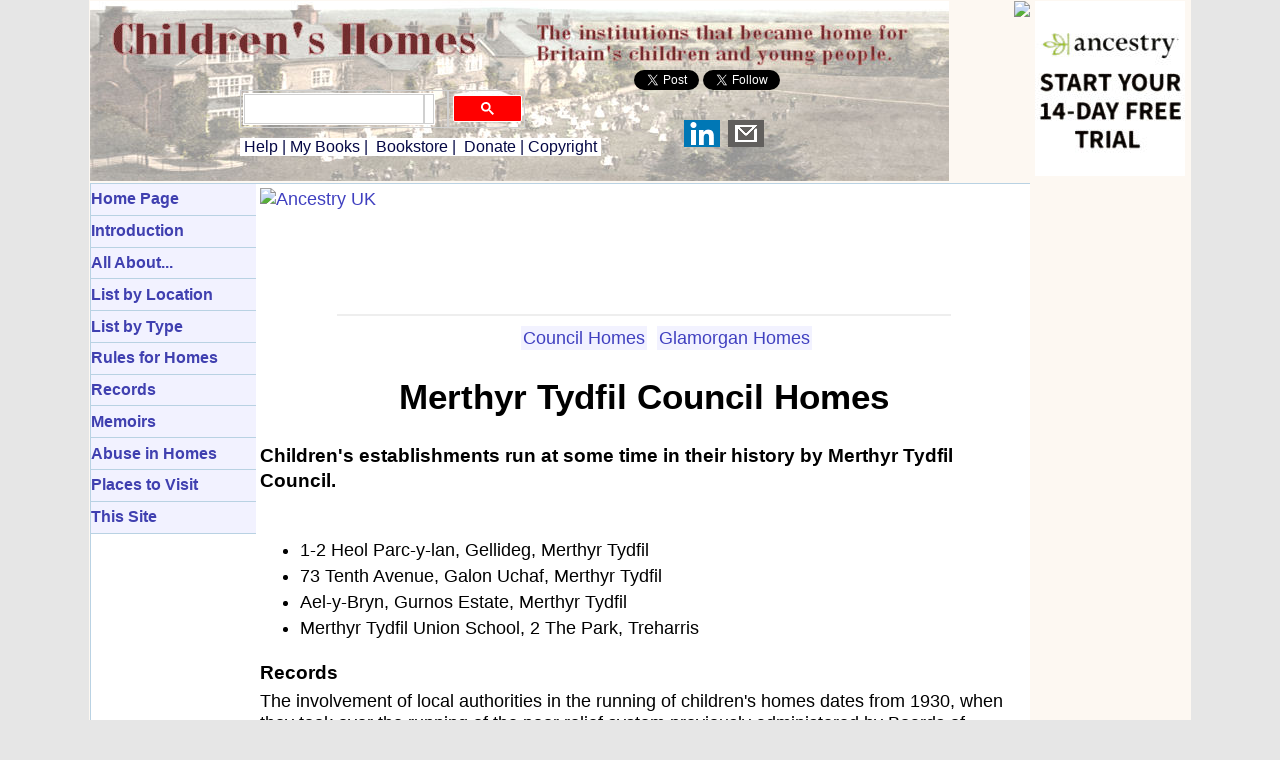

--- FILE ---
content_type: text/html
request_url: https://childrenshomes.org.uk/MerthyrTydfilBC/
body_size: 18592
content:
<!DOCTYPE html PUBLIC "-//W3C//DTD XHTML 1.0 Strict//EN" "http://www.w3.org/TR/xhtml1/DTD/xhtml1-strict.dtd">
<html xmlns:fb="http://ogp.me/ns/fb#">
<head>
<meta http-equiv="Content-Type" content="text/html; charset=iso-8859-1" />
<meta http-equiv="X-UA-Compatible" content="IE=7" /> 
<meta name="Author" content="Peter Higginbotham / childrenshomes.org.uk" />
<meta name="Description" content="The history of children's homes in Britain - orphanages, homes for those in poverty, or with special needs, reformatories, industrial and approved schools, training ships, hostels, magdalen homes etc etc. As well as each home's location, history etc. the site includes many maps, census listings, and historic images of the buildings and their inmates." />
<meta name="KeyWords" content="approved school, approved schools, barnardo, barnardo's, barnardo's home, barnardo's homes, childrens home, childrens homes, children's home, children's homes, children's home records, children in care, church army, community home, cottage homes, evacuation home, gfs, girls' friendly society, industrial school, industrial school, looked after children, mabys, metropolitan association for befriending young servants, national children's home, nch, orphanage, orphanages, orphan, orphans, orphanage records, remand home, reformatory, reformatories, salvation army, scattered homes, training ship, training ships, victorian children's homes, victorian orphanages, waifs and strays" />
<meta name="viewport" content="width=device-width, initial-scale=1"/>

<link rel="icon" href="/favicon.ico" type="image/x-icon" /> 
<link rel="stylesheet" type="text/css" href="/css/styles.css" />

<!-- Global site tag (gtag.js) - Google GA4 Analytics -->
<script async src="https://www.googletagmanager.com/gtag/js?id=UA-23826540-2"></script>
<script>
  window.dataLayer = window.dataLayer || [];
  function gtag(){dataLayer.push(arguments);}
  gtag('js', new Date());

  gtag('config', 'UA-23826540-2');
</script>

<!-- Google tag (gtag.js) -->
<script async src="https://www.googletagmanager.com/gtag/js?id=G-N4F6K4YB0V"></script>
<script>
  window.dataLayer = window.dataLayer || [];
  function gtag(){dataLayer.push(arguments);}
  gtag('js', new Date());

  gtag('config', 'G-N4F6K4YB0V');
</script>

<!-- Google Analytics old version-->
<script cookie-consent="tracking">
  (function(i,s,o,g,r,a,m){i['GoogleAnalyticsObject']=r;i[r]=i[r]||function(){
  (i[r].q=i[r].q||[]).push(arguments)},i[r].l=1*new Date();a=s.createElement(o),
  m=s.getElementsByTagName(o)[0];a.async=1;a.src=g;m.parentNode.insertBefore(a,m)
  })(window,document,'script','//www.google-analytics.com/analytics.js','ga');

  ga('create', 'UA-23826540-2', 'childrenshomes.org.uk');
  ga('send', 'pageview');

</script>

<script src="/js/w3.js"></script> 

<script async src="//pagead2.googlesyndication.com/pagead/js/adsbygoogle.js"></script>
<script>
  (adsbygoogle = window.adsbygoogle || []).push({
    google_ad_client: "ca-pub-0538092283524200",
    enable_page_level_ads: true
  });
</script>

<!-- Search script-->
<script>
  (function() {
    var cx = '005318725959514226553:sg76ibhr_7o';
    var gcse = document.createElement('script');
    gcse.type = 'text/javascript';
    gcse.async = true;
    gcse.src = 'https://cse.google.com/cse.js?cx=' + cx;
    var s = document.getElementsByTagName('script')[0];
    s.parentNode.insertBefore(gcse, s);
  })();
</script>

<script type="text/javascript"> function clickIE4(){ if (event.button==2){ return false; } } function clickNS4(e){ if (document.layers||document.getElementById&&!document.all){ if (e.which==2||e.which==3){ return false; } } } if (document.layers){ document.captureEvents(Event.MOUSEDOWN); document.onmousedown=clickNS4; } else if (document.all&&!document.getElementById){ document.onmousedown=clickIE4; } document.oncontextmenu=new Function("return false") </script>


<script async src="https://fundingchoicesmessages.google.com/i/pub-0538092283524200?ers=1" nonce="RH-cK_6t4O94-Qql9fcDQA"></script><script nonce="RH-cK_6t4O94-Qql9fcDQA">(function() {function signalGooglefcPresent() {if (!window.frames['googlefcPresent']) {if (document.body) {const iframe = document.createElement('iframe'); iframe.style = 'width: 0; height: 0; border: none; z-index: -1000; left: -1000px; top: -1000px;'; iframe.style.display = 'none'; iframe.name = 'googlefcPresent'; document.body.appendChild(iframe);} else {setTimeout(signalGooglefcPresent, 0);}}}signalGooglefcPresent();})();</script>

<script>(function(){'use strict';function aa(a){var b=0;return function(){return b<a.length?{done:!1,value:a[b++]}:{done:!0}}}var ba="function"==typeof Object.defineProperties?Object.defineProperty:function(a,b,c){if(a==Array.prototype||a==Object.prototype)return a;a[b]=c.value;return a};
function ca(a){a=["object"==typeof globalThis&&globalThis,a,"object"==typeof window&&window,"object"==typeof self&&self,"object"==typeof global&&global];for(var b=0;b<a.length;++b){var c=a[b];if(c&&c.Math==Math)return c}throw Error("Cannot find global object");}var da=ca(this);function k(a,b){if(b)a:{var c=da;a=a.split(".");for(var d=0;d<a.length-1;d++){var e=a[d];if(!(e in c))break a;c=c[e]}a=a[a.length-1];d=c[a];b=b(d);b!=d&&null!=b&&ba(c,a,{configurable:!0,writable:!0,value:b})}}
function ea(a){return a.raw=a}function m(a){var b="undefined"!=typeof Symbol&&Symbol.iterator&&a[Symbol.iterator];if(b)return b.call(a);if("number"==typeof a.length)return{next:aa(a)};throw Error(String(a)+" is not an iterable or ArrayLike");}function fa(a){for(var b,c=[];!(b=a.next()).done;)c.push(b.value);return c}var ha="function"==typeof Object.create?Object.create:function(a){function b(){}b.prototype=a;return new b},n;
if("function"==typeof Object.setPrototypeOf)n=Object.setPrototypeOf;else{var q;a:{var ia={a:!0},ja={};try{ja.__proto__=ia;q=ja.a;break a}catch(a){}q=!1}n=q?function(a,b){a.__proto__=b;if(a.__proto__!==b)throw new TypeError(a+" is not extensible");return a}:null}var ka=n;
function r(a,b){a.prototype=ha(b.prototype);a.prototype.constructor=a;if(ka)ka(a,b);else for(var c in b)if("prototype"!=c)if(Object.defineProperties){var d=Object.getOwnPropertyDescriptor(b,c);d&&Object.defineProperty(a,c,d)}else a[c]=b[c];a.A=b.prototype}function la(){for(var a=Number(this),b=[],c=a;c<arguments.length;c++)b[c-a]=arguments[c];return b}k("Number.MAX_SAFE_INTEGER",function(){return 9007199254740991});
k("Number.isFinite",function(a){return a?a:function(b){return"number"!==typeof b?!1:!isNaN(b)&&Infinity!==b&&-Infinity!==b}});k("Number.isInteger",function(a){return a?a:function(b){return Number.isFinite(b)?b===Math.floor(b):!1}});k("Number.isSafeInteger",function(a){return a?a:function(b){return Number.isInteger(b)&&Math.abs(b)<=Number.MAX_SAFE_INTEGER}});
k("Math.trunc",function(a){return a?a:function(b){b=Number(b);if(isNaN(b)||Infinity===b||-Infinity===b||0===b)return b;var c=Math.floor(Math.abs(b));return 0>b?-c:c}});k("Object.is",function(a){return a?a:function(b,c){return b===c?0!==b||1/b===1/c:b!==b&&c!==c}});k("Array.prototype.includes",function(a){return a?a:function(b,c){var d=this;d instanceof String&&(d=String(d));var e=d.length;c=c||0;for(0>c&&(c=Math.max(c+e,0));c<e;c++){var f=d[c];if(f===b||Object.is(f,b))return!0}return!1}});
k("String.prototype.includes",function(a){return a?a:function(b,c){if(null==this)throw new TypeError("The 'this' value for String.prototype.includes must not be null or undefined");if(b instanceof RegExp)throw new TypeError("First argument to String.prototype.includes must not be a regular expression");return-1!==this.indexOf(b,c||0)}});/*

 Copyright The Closure Library Authors.
 SPDX-License-Identifier: Apache-2.0
*/
var t=this||self;function v(a){return a};var w,x;a:{for(var ma=["CLOSURE_FLAGS"],y=t,z=0;z<ma.length;z++)if(y=y[ma[z]],null==y){x=null;break a}x=y}var na=x&&x[610401301];w=null!=na?na:!1;var A,oa=t.navigator;A=oa?oa.userAgentData||null:null;function B(a){return w?A?A.brands.some(function(b){return(b=b.brand)&&-1!=b.indexOf(a)}):!1:!1}function C(a){var b;a:{if(b=t.navigator)if(b=b.userAgent)break a;b=""}return-1!=b.indexOf(a)};function D(){return w?!!A&&0<A.brands.length:!1}function E(){return D()?B("Chromium"):(C("Chrome")||C("CriOS"))&&!(D()?0:C("Edge"))||C("Silk")};var pa=D()?!1:C("Trident")||C("MSIE");!C("Android")||E();E();C("Safari")&&(E()||(D()?0:C("Coast"))||(D()?0:C("Opera"))||(D()?0:C("Edge"))||(D()?B("Microsoft Edge"):C("Edg/"))||D()&&B("Opera"));var qa={},F=null;var ra="undefined"!==typeof Uint8Array,sa=!pa&&"function"===typeof btoa;function G(){return"function"===typeof BigInt};var H=0,I=0;function ta(a){var b=0>a;a=Math.abs(a);var c=a>>>0;a=Math.floor((a-c)/4294967296);b&&(c=m(ua(c,a)),b=c.next().value,a=c.next().value,c=b);H=c>>>0;I=a>>>0}function va(a,b){b>>>=0;a>>>=0;if(2097151>=b)var c=""+(4294967296*b+a);else G()?c=""+(BigInt(b)<<BigInt(32)|BigInt(a)):(c=(a>>>24|b<<8)&16777215,b=b>>16&65535,a=(a&16777215)+6777216*c+6710656*b,c+=8147497*b,b*=2,1E7<=a&&(c+=Math.floor(a/1E7),a%=1E7),1E7<=c&&(b+=Math.floor(c/1E7),c%=1E7),c=b+wa(c)+wa(a));return c}
function wa(a){a=String(a);return"0000000".slice(a.length)+a}function ua(a,b){b=~b;a?a=~a+1:b+=1;return[a,b]};var J;J="function"===typeof Symbol&&"symbol"===typeof Symbol()?Symbol():void 0;var xa=J?function(a,b){a[J]|=b}:function(a,b){void 0!==a.g?a.g|=b:Object.defineProperties(a,{g:{value:b,configurable:!0,writable:!0,enumerable:!1}})},K=J?function(a){return a[J]|0}:function(a){return a.g|0},L=J?function(a){return a[J]}:function(a){return a.g},M=J?function(a,b){a[J]=b;return a}:function(a,b){void 0!==a.g?a.g=b:Object.defineProperties(a,{g:{value:b,configurable:!0,writable:!0,enumerable:!1}});return a};function ya(a,b){M(b,(a|0)&-14591)}function za(a,b){M(b,(a|34)&-14557)}
function Aa(a){a=a>>14&1023;return 0===a?536870912:a};var N={},Ba={};function Ca(a){return!(!a||"object"!==typeof a||a.g!==Ba)}function Da(a){return null!==a&&"object"===typeof a&&!Array.isArray(a)&&a.constructor===Object}function P(a,b,c){if(!Array.isArray(a)||a.length)return!1;var d=K(a);if(d&1)return!0;if(!(b&&(Array.isArray(b)?b.includes(c):b.has(c))))return!1;M(a,d|1);return!0}Object.freeze(new function(){});Object.freeze(new function(){});var Ea=/^-?([1-9][0-9]*|0)(\.[0-9]+)?$/;var Q;function Fa(a,b){Q=b;a=new a(b);Q=void 0;return a}
function R(a,b,c){null==a&&(a=Q);Q=void 0;if(null==a){var d=96;c?(a=[c],d|=512):a=[];b&&(d=d&-16760833|(b&1023)<<14)}else{if(!Array.isArray(a))throw Error();d=K(a);if(d&64)return a;d|=64;if(c&&(d|=512,c!==a[0]))throw Error();a:{c=a;var e=c.length;if(e){var f=e-1;if(Da(c[f])){d|=256;b=f-(+!!(d&512)-1);if(1024<=b)throw Error();d=d&-16760833|(b&1023)<<14;break a}}if(b){b=Math.max(b,e-(+!!(d&512)-1));if(1024<b)throw Error();d=d&-16760833|(b&1023)<<14}}}M(a,d);return a};function Ga(a){switch(typeof a){case "number":return isFinite(a)?a:String(a);case "boolean":return a?1:0;case "object":if(a)if(Array.isArray(a)){if(P(a,void 0,0))return}else if(ra&&null!=a&&a instanceof Uint8Array){if(sa){for(var b="",c=0,d=a.length-10240;c<d;)b+=String.fromCharCode.apply(null,a.subarray(c,c+=10240));b+=String.fromCharCode.apply(null,c?a.subarray(c):a);a=btoa(b)}else{void 0===b&&(b=0);if(!F){F={};c="ABCDEFGHIJKLMNOPQRSTUVWXYZabcdefghijklmnopqrstuvwxyz0123456789".split("");d=["+/=",
"+/","-_=","-_.","-_"];for(var e=0;5>e;e++){var f=c.concat(d[e].split(""));qa[e]=f;for(var g=0;g<f.length;g++){var h=f[g];void 0===F[h]&&(F[h]=g)}}}b=qa[b];c=Array(Math.floor(a.length/3));d=b[64]||"";for(e=f=0;f<a.length-2;f+=3){var l=a[f],p=a[f+1];h=a[f+2];g=b[l>>2];l=b[(l&3)<<4|p>>4];p=b[(p&15)<<2|h>>6];h=b[h&63];c[e++]=g+l+p+h}g=0;h=d;switch(a.length-f){case 2:g=a[f+1],h=b[(g&15)<<2]||d;case 1:a=a[f],c[e]=b[a>>2]+b[(a&3)<<4|g>>4]+h+d}a=c.join("")}return a}}return a};function Ha(a,b,c){a=Array.prototype.slice.call(a);var d=a.length,e=b&256?a[d-1]:void 0;d+=e?-1:0;for(b=b&512?1:0;b<d;b++)a[b]=c(a[b]);if(e){b=a[b]={};for(var f in e)Object.prototype.hasOwnProperty.call(e,f)&&(b[f]=c(e[f]))}return a}function Ia(a,b,c,d,e){if(null!=a){if(Array.isArray(a))a=P(a,void 0,0)?void 0:e&&K(a)&2?a:Ja(a,b,c,void 0!==d,e);else if(Da(a)){var f={},g;for(g in a)Object.prototype.hasOwnProperty.call(a,g)&&(f[g]=Ia(a[g],b,c,d,e));a=f}else a=b(a,d);return a}}
function Ja(a,b,c,d,e){var f=d||c?K(a):0;d=d?!!(f&32):void 0;a=Array.prototype.slice.call(a);for(var g=0;g<a.length;g++)a[g]=Ia(a[g],b,c,d,e);c&&c(f,a);return a}function Ka(a){return a.s===N?a.toJSON():Ga(a)};function La(a,b,c){c=void 0===c?za:c;if(null!=a){if(ra&&a instanceof Uint8Array)return b?a:new Uint8Array(a);if(Array.isArray(a)){var d=K(a);if(d&2)return a;b&&(b=0===d||!!(d&32)&&!(d&64||!(d&16)));return b?M(a,(d|34)&-12293):Ja(a,La,d&4?za:c,!0,!0)}a.s===N&&(c=a.h,d=L(c),a=d&2?a:Fa(a.constructor,Ma(c,d,!0)));return a}}function Ma(a,b,c){var d=c||b&2?za:ya,e=!!(b&32);a=Ha(a,b,function(f){return La(f,e,d)});xa(a,32|(c?2:0));return a};function Na(a,b){a=a.h;return Oa(a,L(a),b)}function Oa(a,b,c,d){if(-1===c)return null;if(c>=Aa(b)){if(b&256)return a[a.length-1][c]}else{var e=a.length;if(d&&b&256&&(d=a[e-1][c],null!=d))return d;b=c+(+!!(b&512)-1);if(b<e)return a[b]}}function Pa(a,b,c,d,e){var f=Aa(b);if(c>=f||e){var g=b;if(b&256)e=a[a.length-1];else{if(null==d)return;e=a[f+(+!!(b&512)-1)]={};g|=256}e[c]=d;c<f&&(a[c+(+!!(b&512)-1)]=void 0);g!==b&&M(a,g)}else a[c+(+!!(b&512)-1)]=d,b&256&&(a=a[a.length-1],c in a&&delete a[c])}
function Qa(a,b){var c=Ra;var d=void 0===d?!1:d;var e=a.h;var f=L(e),g=Oa(e,f,b,d);if(null!=g&&"object"===typeof g&&g.s===N)c=g;else if(Array.isArray(g)){var h=K(g),l=h;0===l&&(l|=f&32);l|=f&2;l!==h&&M(g,l);c=new c(g)}else c=void 0;c!==g&&null!=c&&Pa(e,f,b,c,d);e=c;if(null==e)return e;a=a.h;f=L(a);f&2||(g=e,c=g.h,h=L(c),g=h&2?Fa(g.constructor,Ma(c,h,!1)):g,g!==e&&(e=g,Pa(a,f,b,e,d)));return e}function Sa(a,b){a=Na(a,b);return null==a||"string"===typeof a?a:void 0}
function Ta(a,b){var c=void 0===c?0:c;a=Na(a,b);if(null!=a)if(b=typeof a,"number"===b?Number.isFinite(a):"string"!==b?0:Ea.test(a))if("number"===typeof a){if(a=Math.trunc(a),!Number.isSafeInteger(a)){ta(a);b=H;var d=I;if(a=d&2147483648)b=~b+1>>>0,d=~d>>>0,0==b&&(d=d+1>>>0);b=4294967296*d+(b>>>0);a=a?-b:b}}else if(b=Math.trunc(Number(a)),Number.isSafeInteger(b))a=String(b);else{if(b=a.indexOf("."),-1!==b&&(a=a.substring(0,b)),!("-"===a[0]?20>a.length||20===a.length&&-922337<Number(a.substring(0,7)):
19>a.length||19===a.length&&922337>Number(a.substring(0,6)))){if(16>a.length)ta(Number(a));else if(G())a=BigInt(a),H=Number(a&BigInt(4294967295))>>>0,I=Number(a>>BigInt(32)&BigInt(4294967295));else{b=+("-"===a[0]);I=H=0;d=a.length;for(var e=b,f=(d-b)%6+b;f<=d;e=f,f+=6)e=Number(a.slice(e,f)),I*=1E6,H=1E6*H+e,4294967296<=H&&(I+=Math.trunc(H/4294967296),I>>>=0,H>>>=0);b&&(b=m(ua(H,I)),a=b.next().value,b=b.next().value,H=a,I=b)}a=H;b=I;b&2147483648?G()?a=""+(BigInt(b|0)<<BigInt(32)|BigInt(a>>>0)):(b=
m(ua(a,b)),a=b.next().value,b=b.next().value,a="-"+va(a,b)):a=va(a,b)}}else a=void 0;return null!=a?a:c}function S(a,b){a=Sa(a,b);return null!=a?a:""};function T(a,b,c){this.h=R(a,b,c)}T.prototype.toJSON=function(){return Ua(this,Ja(this.h,Ka,void 0,void 0,!1),!0)};T.prototype.s=N;T.prototype.toString=function(){return Ua(this,this.h,!1).toString()};
function Ua(a,b,c){var d=a.constructor.v,e=L(c?a.h:b);a=b.length;if(!a)return b;var f;if(Da(c=b[a-1])){a:{var g=c;var h={},l=!1,p;for(p in g)if(Object.prototype.hasOwnProperty.call(g,p)){var u=g[p];if(Array.isArray(u)){var jb=u;if(P(u,d,+p)||Ca(u)&&0===u.size)u=null;u!=jb&&(l=!0)}null!=u?h[p]=u:l=!0}if(l){for(var O in h){g=h;break a}g=null}}g!=c&&(f=!0);a--}for(p=+!!(e&512)-1;0<a;a--){O=a-1;c=b[O];O-=p;if(!(null==c||P(c,d,O)||Ca(c)&&0===c.size))break;var kb=!0}if(!f&&!kb)return b;b=Array.prototype.slice.call(b,
0,a);g&&b.push(g);return b};function Va(a){return function(b){if(null==b||""==b)b=new a;else{b=JSON.parse(b);if(!Array.isArray(b))throw Error(void 0);xa(b,32);b=Fa(a,b)}return b}};function Wa(a){this.h=R(a)}r(Wa,T);var Xa=Va(Wa);var U;function V(a){this.g=a}V.prototype.toString=function(){return this.g+""};var Ya={};function Za(a){if(void 0===U){var b=null;var c=t.trustedTypes;if(c&&c.createPolicy){try{b=c.createPolicy("goog#html",{createHTML:v,createScript:v,createScriptURL:v})}catch(d){t.console&&t.console.error(d.message)}U=b}else U=b}a=(b=U)?b.createScriptURL(a):a;return new V(a,Ya)};function $a(){return Math.floor(2147483648*Math.random()).toString(36)+Math.abs(Math.floor(2147483648*Math.random())^Date.now()).toString(36)};function ab(a,b){b=String(b);"application/xhtml+xml"===a.contentType&&(b=b.toLowerCase());return a.createElement(b)}function bb(a){this.g=a||t.document||document};/*

 SPDX-License-Identifier: Apache-2.0
*/
function cb(a,b){a.src=b instanceof V&&b.constructor===V?b.g:"type_error:TrustedResourceUrl";var c,d;(c=(b=null==(d=(c=(a.ownerDocument&&a.ownerDocument.defaultView||window).document).querySelector)?void 0:d.call(c,"script[nonce]"))?b.nonce||b.getAttribute("nonce")||"":"")&&a.setAttribute("nonce",c)};function db(a){a=void 0===a?document:a;return a.createElement("script")};function eb(a,b,c,d,e,f){try{var g=a.g,h=db(g);h.async=!0;cb(h,b);g.head.appendChild(h);h.addEventListener("load",function(){e();d&&g.head.removeChild(h)});h.addEventListener("error",function(){0<c?eb(a,b,c-1,d,e,f):(d&&g.head.removeChild(h),f())})}catch(l){f()}};var fb=t.atob("aHR0cHM6Ly93d3cuZ3N0YXRpYy5jb20vaW1hZ2VzL2ljb25zL21hdGVyaWFsL3N5c3RlbS8xeC93YXJuaW5nX2FtYmVyXzI0ZHAucG5n"),gb=t.atob("WW91IGFyZSBzZWVpbmcgdGhpcyBtZXNzYWdlIGJlY2F1c2UgYWQgb3Igc2NyaXB0IGJsb2NraW5nIHNvZnR3YXJlIGlzIGludGVyZmVyaW5nIHdpdGggdGhpcyBwYWdlLg=="),hb=t.atob("RGlzYWJsZSBhbnkgYWQgb3Igc2NyaXB0IGJsb2NraW5nIHNvZnR3YXJlLCB0aGVuIHJlbG9hZCB0aGlzIHBhZ2Uu");function ib(a,b,c){this.i=a;this.u=b;this.o=c;this.g=null;this.j=[];this.m=!1;this.l=new bb(this.i)}
function lb(a){if(a.i.body&&!a.m){var b=function(){mb(a);t.setTimeout(function(){nb(a,3)},50)};eb(a.l,a.u,2,!0,function(){t[a.o]||b()},b);a.m=!0}}
function mb(a){for(var b=W(1,5),c=0;c<b;c++){var d=X(a);a.i.body.appendChild(d);a.j.push(d)}b=X(a);b.style.bottom="0";b.style.left="0";b.style.position="fixed";b.style.width=W(100,110).toString()+"%";b.style.zIndex=W(2147483544,2147483644).toString();b.style.backgroundColor=ob(249,259,242,252,219,229);b.style.boxShadow="0 0 12px #888";b.style.color=ob(0,10,0,10,0,10);b.style.display="flex";b.style.justifyContent="center";b.style.fontFamily="Roboto, Arial";c=X(a);c.style.width=W(80,85).toString()+
"%";c.style.maxWidth=W(750,775).toString()+"px";c.style.margin="24px";c.style.display="flex";c.style.alignItems="flex-start";c.style.justifyContent="center";d=ab(a.l.g,"IMG");d.className=$a();d.src=fb;d.alt="Warning icon";d.style.height="24px";d.style.width="24px";d.style.paddingRight="16px";var e=X(a),f=X(a);f.style.fontWeight="bold";f.textContent=gb;var g=X(a);g.textContent=hb;Y(a,e,f);Y(a,e,g);Y(a,c,d);Y(a,c,e);Y(a,b,c);a.g=b;a.i.body.appendChild(a.g);b=W(1,5);for(c=0;c<b;c++)d=X(a),a.i.body.appendChild(d),
a.j.push(d)}function Y(a,b,c){for(var d=W(1,5),e=0;e<d;e++){var f=X(a);b.appendChild(f)}b.appendChild(c);c=W(1,5);for(d=0;d<c;d++)e=X(a),b.appendChild(e)}function W(a,b){return Math.floor(a+Math.random()*(b-a))}function ob(a,b,c,d,e,f){return"rgb("+W(Math.max(a,0),Math.min(b,255)).toString()+","+W(Math.max(c,0),Math.min(d,255)).toString()+","+W(Math.max(e,0),Math.min(f,255)).toString()+")"}function X(a){a=ab(a.l.g,"DIV");a.className=$a();return a}
function nb(a,b){0>=b||null!=a.g&&0!==a.g.offsetHeight&&0!==a.g.offsetWidth||(pb(a),mb(a),t.setTimeout(function(){nb(a,b-1)},50))}function pb(a){for(var b=m(a.j),c=b.next();!c.done;c=b.next())(c=c.value)&&c.parentNode&&c.parentNode.removeChild(c);a.j=[];(b=a.g)&&b.parentNode&&b.parentNode.removeChild(b);a.g=null};function qb(a,b,c,d,e){function f(l){document.body?g(document.body):0<l?t.setTimeout(function(){f(l-1)},e):b()}function g(l){l.appendChild(h);t.setTimeout(function(){h?(0!==h.offsetHeight&&0!==h.offsetWidth?b():a(),h.parentNode&&h.parentNode.removeChild(h)):a()},d)}var h=rb(c);f(3)}function rb(a){var b=document.createElement("div");b.className=a;b.style.width="1px";b.style.height="1px";b.style.position="absolute";b.style.left="-10000px";b.style.top="-10000px";b.style.zIndex="-10000";return b};function Ra(a){this.h=R(a)}r(Ra,T);function sb(a){this.h=R(a)}r(sb,T);var tb=Va(sb);function ub(a){var b=la.apply(1,arguments);if(0===b.length)return Za(a[0]);for(var c=a[0],d=0;d<b.length;d++)c+=encodeURIComponent(b[d])+a[d+1];return Za(c)};function vb(a){if(!a)return null;a=Sa(a,4);var b;null===a||void 0===a?b=null:b=Za(a);return b};var wb=ea([""]),xb=ea([""]);function yb(a,b){this.m=a;this.o=new bb(a.document);this.g=b;this.j=S(this.g,1);this.u=vb(Qa(this.g,2))||ub(wb);this.i=!1;b=vb(Qa(this.g,13))||ub(xb);this.l=new ib(a.document,b,S(this.g,12))}yb.prototype.start=function(){zb(this)};
function zb(a){Ab(a);eb(a.o,a.u,3,!1,function(){a:{var b=a.j;var c=t.btoa(b);if(c=t[c]){try{var d=Xa(t.atob(c))}catch(e){b=!1;break a}b=b===Sa(d,1)}else b=!1}b?Z(a,S(a.g,14)):(Z(a,S(a.g,8)),lb(a.l))},function(){qb(function(){Z(a,S(a.g,7));lb(a.l)},function(){return Z(a,S(a.g,6))},S(a.g,9),Ta(a.g,10),Ta(a.g,11))})}function Z(a,b){a.i||(a.i=!0,a=new a.m.XMLHttpRequest,a.open("GET",b,!0),a.send())}function Ab(a){var b=t.btoa(a.j);a.m[b]&&Z(a,S(a.g,5))};(function(a,b){t[a]=function(){var c=la.apply(0,arguments);t[a]=function(){};b.call.apply(b,[null].concat(c instanceof Array?c:fa(m(c))))}})("__h82AlnkH6D91__",function(a){"function"===typeof window.atob&&(new yb(window,tb(window.atob(a)))).start()});}).call(this);

window.__h82AlnkH6D91__("[base64]/[base64]/[base64]/[base64]");</script> <!--Google defeat ad blockers-->

<title>Merthyr Tydfil Council Homes</title>
<link rel="canonical" href="https://www.childrenshomes.org.uk/MerthyrTydfilBC/">
<!-- begin.shtml for Childrenshomes-->

</head>
<body>

<!-- include virtual="/inc/cookies.shtml"-->

<div id="fb-root"></div>
<script>(function(d, s, id) {
  var js, fjs = d.getElementsByTagName(s)[0];
  if (d.getElementById(id)) return;
  js = d.createElement(s); js.id = id;
  js.src = "//connect.facebook.net/en_US/all.js#xfbml=1";
  fjs.parentNode.insertBefore(js, fjs);
}(document, 'script', 'facebook-jssdk'));</script>


<div id="wrapper">
  <div class="nocontent">
    <div id="header">
    &nbsp; <!-- seems we need to display something to get background to appear-->

<div id="toprightad">
<!--Ancestry text link for 150x150 from Rakuten-->
<a href="https://click.linksynergy.com/fs-bin/click?id=wjbxdasigoo&offerid=1348237.10&bids=1348237.10&type=3&subid=0"><img border=0 width=1 height=1 src="https://ad.linksynergy.com/fs-bin/show?id=wjbxdasigoo&offerid=1348237.10&bids=1348237.10&type=3&subid=0"><img src="/Ancestry/ancestry150x150.jpg" /></a>
</div><!--toprightad-->

<div id="social">
<script>!function(d,s,id){var js,fjs=d.getElementsByTagName(s)[0],p=/^http:/.test(d.location)?'http':'https';if(!d.getElementById(id)){js=d.createElement(s);js.id=id;js.src=p+'://platform.twitter.com/widgets.js';fjs.parentNode.insertBefore(js,fjs);}}(document, 'script', 'twitter-wjs');</script>
<a href="https://twitter.com/share" class="twitter-share-button" data-via="Childrens_Homes">Tweet</a>
<a href="https://twitter.com/Childrens_Homes" class="twitter-follow-button" data-show-count="false" data-show-screen-name="false">Follow @Childrens_Homes</a>

<br>
<span style="vertical-align:top;"> <fb:like href="" send="true" layout="button_count" width="80" show_faces="false"></fb:like></span>
<br>
<div id="bookmarks">
<script type="text/javascript" src="/js/bm.js"></script>
</div>
</div>

<div id="translate">
<div id="google_translate_element"></div><script type="text/javascript">
function googleTranslateElementInit() {
  new google.translate.TranslateElement({pageLanguage: 'en', layout: google.translate.TranslateElement.InlineLayout.SIMPLE}, 'google_translate_element');
}
</script><script type="text/javascript" src="//translate.google.com/translate_a/element.js?cb=googleTranslateElementInit"></script>
</div> 
 
<div id="searchbox">
  <gcse:searchbox-only resultsUrl="/searchresults.shtml"></gcse:searchbox-only>
</div> <!-- searchbox-->

<div id="header-bottom">
<a href="/help/">&nbsp;Help</a>&nbsp;|&nbsp;<a href="/books/">My Books</a>&nbsp;|&nbsp;
<a href="https://amzn.to/2yTrFLv" target="_blank">Bookstore</a>&nbsp;|&nbsp;
<a href="/donation/">Donate</a>&nbsp;|&nbsp;<a href="/copyright/">Copyright</a>&nbsp;
</div> <!-- header-bottom -->

<div id="menubutton">
&nbsp;<a href="/menu/">Menu</a>&nbsp;|&nbsp;<a href="/">Home</a>&nbsp;
</div>

</div> <!-- header -->

</div><!-- "nocontent"-->

<div class="print-only">
<b>The material below is taken from the web page <script type="text/javascript" src="/js/url.js"></script> Unless otherwise indicated, content is <a href="/copyright/">copyright</a> Peter&nbsp;Higginbotham and may not be re-published without permission.</b>
</div>

<div id="main">

<div id="main2"><!-- NOT SURE IF WE NEED THIS - close is in end.shtml-->

<div class="nocontent">

   <div id="sidebar">

     <div class="inner"><!-- RH sidebar-->

       <!--RHS sidebar-->
<!--Google ad 160x600-->
<script async src="https://pagead2.googlesyndication.com/pagead/js/adsbygoogle.js?client=ca-pub-0538092283524200"
     crossorigin="anonymous"></script>
<!-- fixed160x600 -->
<ins class="adsbygoogle"
     style="display:inline-block;width:160px;height:600px"
     data-ad-client="ca-pub-0538092283524200"
     data-ad-slot="1590265958"></ins>
<script>
     (adsbygoogle = window.adsbygoogle || []).push({});
</script>
<hr style="height:3px">
<!--Ancestry 160x600 from Rakuten-->
<a href="https://click.linksynergy.com/fs-bin/click?id=wjbxdasigoo&offerid=1348237.11&bids=1348237.11&subid=0&type=4"><img border="0" alt="Ancestry UK" src="https://ad.linksynergy.com/fs-bin/show?id=wjbxdasigoo&offerid=1348237.11&bids=1348237.11&subid=0&type=4&gridnum=9"></a>
<hr style="height:3px">
<a href="https://www.awin1.com/cread.php?s=460859&v=5895&q=222401&r=113884"><img src="/ads/bna160x140.jpg" width="160" height="140" border="0" /></a>

                                            

<hr style="height:3px">
<script async src="//pagead2.googlesyndication.com/pagead/js/adsbygoogle.js"></script>
<!-- Responsive -->
<ins class="adsbygoogle"
     style="display:block"
     data-ad-client="ca-pub-0538092283524200"
     data-ad-slot="6542219219"
     data-ad-format="auto"
     data-full-width-responsive="true"></ins>
<script>
(adsbygoogle = window.adsbygoogle || []).push({});
</script>

<hr style="height:3px">

<!-- START ADVERTISER: MyHeritage UK from impact.com -->
<a href="https://myheritage.sjv.io/c/3223101/1927703/12471" target="_top" id="1927703"><img src="//a.impactradius-go.com/display-ad/12471-1927703" border="0" alt="" width="161" height="601"/></a><img height="0" width="0" src="https://imp.pxf.io/i/3223101/1927703/12471" style="position:absolute;visibility:hidden;" border="0" />
<!-- END ADVERTISER: MyHeritage UK from impact.com -->

<hr />


 
     </div> <!-- end RH inner -->

   </div> <!-- end RH sidebar -->

   <div id="sidebar2"><!-- LH sidebar -->

     <div class="inner"><!-- LH inner -->

       <ul id="mainmenu">
<li><a href="/">Home Page</a></li>
<li><a href="/intro/">Introduction</a></li>
<li>All About...
<ul class="nav2">
	<li><a href="/AS/">Approved Schools</a></li>
    <li><a href="/AH/">Auxiliary Homes</a></li>
	<li><a href="/DB/">Barnardo's</a></li>
	<li><a href="/Blind/">Blind Children</a></li>
	<li><a href="/boardingout/">Boarding Out (Fostering)</a></li>
	<li><a href="/BI/">Borstals</a></li>
	<li><a href="/CS/">Certified Schools</a></li>
	<li><a href="/ChS/">Charity Schools</a></li>
	<li><a href="/CAS/">Children's Aid Society</a></li>
	<li><a href="/CA/">Church Army</a></li>
	<li><a href="/CHE/">Community Homes</a></li>
	<li><a href="/cottagehomes/">Cottage Homes</a></li>
	<li><a href="/Council/">Council Homes</a></li>
	<li><a href="/DOC/">Daughters of Charity</a></li>
	<li><a href="/Deaf/">Deaf Children</a></li>
	<li><a href="/DC/">Detention Centres</a></li>
	<li><a href="/France/">French Homes</a></li>
	<li><a href="/GFS/">Girls' Friendly Society</a></li>
	<li><a href="/IS/">Industrial Schools</a></li>
	<li><a href="/LA/">Ladies' Association</a></li>
	<li><a href="/MABYS/">MABYS</a></li>
	<li><a href="/MH/">Magdalen Homes</a></li>
	<li><a href="/MB/">Mother+Baby Homes</a></li>
	<li><a href="/NCH/">National Children's Home</a></li>
	<li><a href="/NH/">Nazareth Houses</a></li>
	<li><a href="/PL/">Poor Law Homes</a></li>
	<li><a href="/PH/">Probation Hostels/Homes</a></li>
	<li><a href="/Rfy/">Reformatories</a></li>
	<li><a href="/RH/">Remand Homes</a></li>
	<li><a href="/SA/">Salvation Army</a></li>
	<li><a href="/scatteredhomes/">Scattered Homes</a></li>
	<li><a href="/DS/">Separate/District Schools</a></li>
	<li><a href="/SH/">Shaftesbury Homes</a></li>
	<li><a href="/Shoeblack/">Shoeblack Brigades</a></li>
	<li><a href="/TS/">Training Ships</a></li>
	<li><a href="/WS/">Waifs &amp; Strays Society</a></li>
	<li><a href="/AH/">Working Boys'/Girls' Homes</a></li>
</ul>
</li>

<li>List by Location
<ul class="nav2">
	<li>Bedfordshire - Durham
	<ul class="nav3">
	<li><a href="/list/Bedfordshire.shtml">Bedfordshire</a></li>
	<li><a href="/list/Berkshire.shtml">Berkshire</a></li>
	<li><a href="/list/Buckinghamshire.shtml">Buckinghamshire</a></li>
	<li><a href="/list/Cambridgeshire.shtml">Cambridgeshire</a></li>
	<li><a href="/list/Cheshire.shtml">Cheshire</a></li>
	<li><a href="/list/Cornwall.shtml">Cornwall</a></li>
	<li><a href="/list/Cumberland.shtml">Cumberland</a></li>
	<li><a href="/list/Derbyshire.shtml">Derbyshire</a></li>
	<li><a href="/list/Devon.shtml">Devon</a></li>
	<li><a href="/list/Dorset.shtml">Dorset</a></li>
	<li><a href="/list/Durham.shtml">Durham</a></li>
	</ul>
	</li>
	<li>Essex - Lincolnshire
	<ul class="nav3">
	<li><a href="/list/Essex.shtml">Essex</a></li>
	<li><a href="/list/Gloucestershire.shtml">Gloucestershire</a></li>
	<li><a href="/list/Hampshire.shtml">Hampshire</a></li>
	<li><a href="/list/Herefordshire.shtml">Herefordshire</a></li>
	<li><a href="/list/Hertfordshire.shtml">Hertfordshire</a></li>
	<li><a href="/list/IsleOfWight.shtml">Isle of Wight</a></li>
	<li><a href="/list/Kent.shtml">Kent</a></li>
	<li><a href="/list/Lancashire.shtml">Lancashire</a></li>
	<li><a href="/list/Leicestershire.shtml">Leicestershire</a></li>
	<li><a href="/list/Lincolnshire.shtml">Lincolnshire</a></li>
	</ul>
	</li>
	<li>London - Middlesex
	<ul class="nav3">
<li><a href="/list/LondonE.shtml">London E/EC districts</a></li>
<li><a href="/list/LondonN.shtml">London N/NW districts</a></li>
<li><a href="/list/LondonS.shtml">London SE/SW districts</a></li>
<li><a href="/list/LondonW.shtml">London W/WC districts</a></li>
<li><a href="/list/Middlesex.shtml">Middlesex</a></li>
	</ul>
	</li>
	<li>Norfolk - Rutland
	<ul class="nav3">
	<li><a href="/list/Norfolk.shtml">Norfolk</a></li>
	<li><a href="/list/Northamptonshire.shtml">Northamptonshire</a></li>
	<li><a href="/list/Northumberland.shtml">Northumberland</a></li>
	<li><a href="/list/Nottinghamshire.shtml">Nottinghamshire</a></li>
	<li><a href="/list/Oxfordshire.shtml">Oxfordshire</a></li>
	<li><a href="/list/Rutland.shtml">Rutland</a></li>
	</ul>
	</li>
	<li>Shropshire - Sussex
	<ul class="nav3">
	<li><a href="/list/Shropshire.shtml">Shropshire</a></li>
	<li><a href="/list/Somerset.shtml">Somerset</a></li>
	<li><a href="/list/Staffordshire.shtml">Staffordshire</a></li>
	<li><a href="/list/Suffolk.shtml">Suffolk</a></li>
	<li><a href="/list/Surrey.shtml">Surrey</a></li>
	<li><a href="/list/Sussex.shtml">Sussex</a></li>
	</ul>
	</li>
	<li>Warwickshire - Worcestershire
	<ul class="nav3">
	<li><a href="/list/Warwickshire.shtml">Warwickshire</a></li>
	<li><a href="/list/Westmorland.shtml">Westmorland</a></li>
	<li><a href="/list/Wiltshire.shtml">Wiltshire</a></li>
	<li><a href="/list/Worcestershire.shtml">Worcestershire</a></li>
	</ul>
	</li>
	<li>Yorkshire
	<ul class="nav3">
	<li><a href="/list/YorkshireEastRiding.shtml">Yorkshire, E.Riding</a></li>
	<li><a href="/list/YorkshireNorthRiding.shtml">Yorkshire, N.Riding</a></li>
	<li><a href="/list/YorkshireWestRiding.shtml">Yorkshire, W.Riding</a></li>
	</ul>
	</li>
	<li><a href="/list/IsleOfMan.shtml">Isle of Man</a></li>
	<li><a href="/list/ChannelIsles.shtml">Channel Isles</a></li>
	<li>Wales
	<ul class="nav3">
	<li><a href="/list/Anglesey.shtml">Anglesey</a></li>
	<li><a href="/list/Breconshire.shtml">Breconshire</a></li>
	<li><a href="/list/Cardiganshire.shtml">Cardiganshire</a></li>
	<li><a href="/list/Carmarthenshire.shtml">Carmarthenshire</a></li>
	<li><a href="/list/Carnarvonshire.shtml">Carnarvonshire</a></li>
	<li><a href="/list/Denbighshire.shtml">Denbighshire</a></li>
	<li><a href="/list/Flintshire.shtml">Flintshire</a></li>
	<li><a href="/list/Glamorgan.shtml">Glamorgan</a></li>
	<li><a href="/list/Merionethshire.shtml">Merionethshire</a></li>
	<li><a href="/list/Monmouthshire.shtml">Monmouthshire</a></li>
	<li><a href="/list/Montgomeryshire.shtml">Montgomeryshire</a></li>
	<li><a href="/list/Pembrokeshire.shtml">Pembrokeshire</a></li>
	<li><a href="/list/Radnorshire.shtml">Radnorshire</a></li>
	</ul>
	</li>	
	<li>Scotland
	<ul class="nav3">
	<li><a href="/list/Aberdeenshire.shtml">Aberdeenshire</a></li>
	<li><a href="/list/Angus.shtml">Angus (Forfarshire)</a></li>
	<li><a href="/list/Argyllshire.shtml">Argyllshire</a></li>
	<li><a href="/list/Ayrshire.shtml">Ayrshire</a></li>
	<li><a href="/list/Banffshire.shtml">Banffshire</a></li>
	<li><a href="/list/Berwickshire.shtml">Berwickshire</a></li>
	<li><a href="/list/Bute.shtml">Bute</a></li>
	<li><a href="/list/Caithness.shtml">Caithness</a></li>
	<li><a href="/list/Clackmannanshire.shtml">Clackmannanshire</a></li>
	<li><a href="/list/Dumfriesshire.shtml">Dumfriesshire</a></li>
	<li><a href="/list/Dunbartonshire.shtml">Dunbartonshire</a></li>
	<li><a href="/list/EastLothian.shtml">East Lothian</a></li>
	<li><a href="/list/Fife.shtml">Fife</a></li>
	<li><a href="/list/Inverness-shire.shtml">Inverness-shire</a></li>
	<li><a href="/list/Kincardineshire.shtml">Kincardineshire</a></li>
	<li><a href="/list/Kinross.shtml">Kinross</a></li>
	<li><a href="/list/Lanarkshire.shtml">Lanarkshire</a></li>
	<li><a href="/list/Midlothian.shtml">Midlothian</a></li>
	<li><a href="/list/Morayshire.shtml">Morayshire</a></li>
	<li><a href="/list/Nairn.shtml">Nairn</a></li>
	<li><a href="/list/Orkney.shtml">Orkney</a></li>
	<li><a href="/list/Peeblesshire.shtml">Peeblesshire</a></li>
	<li><a href="/list/Perthshire.shtml">Perthshire</a></li>
	<li><a href="/list/Renfrewshire.shtml">Renfrewshire</a></li>
	<li><a href="/list/Ross.shtml">Ross &amp; Cromarty</a></li>
	<li><a href="/list/Roxburghshire.shtml">Roxburghshire</a></li>
	<li><a href="/list/Selkirkshire.shtml">Selkirkshire</a></li>
	<li><a href="/list/Shetland.shtml">Shetland</a></li>
	<li><a href="/list/Stirlingshire.shtml">Stirlingshire</a></li>
	<li><a href="/list/Sutherland.shtml">Sutherland</a></li>
	<li><a href="/list/WestLothian.shtml">West Lothian</a></li>
	<li><a href="/list/Wigtownshire.shtml">Wigtownshire</a></li>
	</ul>
	</li>	
	<li>Ireland
	<ul class="nav3">
	<li><a href="/list/Antrim.shtml">Co. Antrim</a></li>
	<li><a href="/list/Armagh.shtml">Co. Armagh</a></li>
	<li><a href="/list/Carlow.shtml">Co. Carlow</a></li>
	<li><a href="/list/Cavan.shtml">Co. Cavan</a></li>
	<li><a href="/list/Clare.shtml">Co. Clare</a></li>
	<li><a href="/list/Cork.shtml">Co. Cork</a></li>
	<li><a href="/list/Donegal.shtml">Co. Donegal</a></li>
	<li><a href="/list/Down.shtml">Co. Down</a></li>
	<li><a href="/list/Dublin.shtml">Co. Dublin</a></li>
	<li><a href="/list/Fermanagh.shtml">Co. Fermanagh</a></li>
	<li><a href="/list/Galway.shtml">Co. Galway</a></li>
	<li><a href="/list/Kerry.shtml">Co. Kerry</a></li>
	<li><a href="/list/Kildare.shtml">Co. Kildare</a></li>
	<li><a href="/list/Kilkenny.shtml">Co. Kilkenny</a></li>
	<li><a href="/list/Laois.shtml">Co. Laois (Queen's)</a></li>
	<li><a href="/list/Leitrim.shtml">Co. Leitrim</a></li>
	<li><a href="/list/Limerick.shtml">Co. Limerick</a></li>
	<li><a href="/list/Londonderry.shtml">Co. Londonderry</a></li>
	<li><a href="/list/Longford.shtml">Co. Longford</a></li>
	<li><a href="/list/Louth.shtml">Co. Louth</a></li>
	<li><a href="/list/Mayo.shtml">Co. Mayo</a></li>
	<li><a href="/list/Meath.shtml">Co. Meath</a></li>
	<li><a href="/list/Monaghan.shtml">Co. Monaghan</a></li>
	<li><a href="/list/Offaly.shtml">Co. Offaly (King's)</a></li>
	<li><a href="/list/Roscommon.shtml">Co. Roscommon</a></li>
	<li><a href="/list/Sligo.shtml">Co. Sligo</a></li>
	<li><a href="/list/Tipperary.shtml">Co. Tipperary</a></li>
	<li><a href="/list/Tyrone.shtml">Co. Tyrone</a></li>
	<li><a href="/list/Waterford.shtml">Co. Waterford</a></li>
	<li><a href="/list/Westmeath.shtml">Co. Westmeath</a></li>
	<li><a href="/list/Wexford.shtml">Co. Wexford</a></li>
	<li><a href="/list/Wicklow.shtml">Co. Wicklow</a></li>
	</ul>
  </li>	
  <li><a href="/list/Algeria.shtml">Algeria</a></li>
  <li><a href="/list/Australia.shtml">Australia</a></li>
  <li><a href="/list/Austria.shtml">Austria</a></li>
  <li><a href="/list/Belgium.shtml">Belgium</a></li>
  <li><a href="/list/Canada.shtml">Canada</a></li>
  <li>France
	<ul class="nav3">
	<li>Ain - Bouches-du-Rh&ocirc;ne
	<ul class="nav4">
	<li><a href="/list/Ain.shtml">Ain</a></li>
	<li><a href="/list/Aisne.shtml">Aisne</a></li>
	<li><a href="/list/Allier.shtml">Allier</a></li>
	<li><a href="/list/AlpesMaritimes.shtml">Alpes-Maritimes</a></li>
	<li><a href="/list/Ardeche.shtml">Ard&egrave;che</a></li>
	<li><a href="/list/Ardennes.shtml">Ardennes</a></li>
	<li><a href="/list/Ariege.shtml">Ari&egrave;ge</a></li>
	<li><a href="/list/Aube.shtml">Aube</a></li>
	<li><a href="/list/Aude.shtml">Aude</a></li>
	<li><a href="/list/Aveyron.shtml">Aveyron</a></li>
	<li><a href="/list/BassesAlpes.shtml">Basses-Alpes</a></li>
	<li><a href="/list/BassesPyrenees.shtml">Basses-Pyr&eacute;n&eacute;es</a></li>
	<li><a href="/list/BouchesDuRhone.shtml">Bouches-du-Rh&ocirc;ne</a></li>
	</ul>
	</li>
	<li>Calvados - Dr&ocirc;me
	<ul class="nav4">
	<li><a href="/list/Calvados.shtml">Calvados</a></li>
	<li><a href="/list/Cantal.shtml">Cantal</a></li>
	<li><a href="/list/Charente.shtml">Charente</a></li>
	<li><a href="/list/CharenteInferieure.shtml">Charente-Inf&eacute;rieure</a></li>
	<li><a href="/list/Cher.shtml">Cher</a></li>
	<li><a href="/list/Correze.shtml">Corr&egrave;ze</a></li>
	<li><a href="/list/Corse.shtml">Corse</a></li>
	<li><a href="/list/CoteDOr.shtml">C&ocirc;te-d'Or</a></li>
	<li><a href="/list/CotesDuNord.shtml">C&ocirc;tes-du-Nord</a></li>
	<li><a href="/list/Creuse.shtml">Creuse</a></li>
	<li><a href="/list/DeuxSevres.shtml">Deux-S&egrave;vres</a></li>
	<li><a href="/list/Dordogne.shtml">Dordogne</a></li>
	<li><a href="/list/Doubs.shtml">Doubs</a></li>
	<li><a href="/list/Drome.shtml">Dr&ocirc;me</a></li>
	</ul>
	</li>
	<li>Eure - H&eacute;rault
	<ul class="nav4">
	<li><a href="/list/Eure.shtml">Eure</a></li>
	<li><a href="/list/EureEtLoire.shtml">Eure-et-Loire</a></li>
	<li><a href="/list/Finistere.shtml">Finist&egrave;re</a></li>
	<li><a href="/list/Gard.shtml">Gard</a></li>
	<li><a href="/list/Gers.shtml">Gers</a></li>
	<li><a href="/list/Gironde.shtml">Gironde</a></li>
	<li><a href="/list/HauteGaronne.shtml">Haute-Garonne</a></li>
	<li><a href="/list/HauteLoire.shtml">Haute-Loire</a></li>
	<li><a href="/list/HauteMarne.shtml">Haute-Marne</a></li>
	<li><a href="/list/HautesAlpes.shtml">Hautes-Alpes</a></li>
	<li><a href="/list/HauteSaone.shtml">Haute-Sa&ocirc;ne</a></li>
	<li><a href="/list/HauteSavoie.shtml">Haute-Savoie</a></li>
	<li><a href="/list/HautesPyrenees.shtml">Hautes-Pyr&eacute;n&eacute;es</a></li>
	<li><a href="/list/HauteVienne.shtml">Haute-Vienne</a></li>
	<li><a href="/list/Herault.shtml">H&eacute;rault</a></li>
	</ul>
	</li>
	<li>Ille-et-Vilaine - Loz&egrave;re
	<ul class="nav4">
	<li><a href="/list/IlleEtVilaine.shtml">Ille-et-Vilaine</a></li>
	<li><a href="/list/Indre.shtml">Indre</a></li>
	<li><a href="/list/IndreEtLoire.shtml">Indre-et-Loire</a></li>
	<li><a href="/list/Isere.shtml">Is&egrave;re</a></li>
	<li><a href="/list/Jura.shtml">Jura</a></li>
	<li><a href="/list/Landes.shtml">Landes</a></li>
	<li><a href="/list/Loire.shtml">Loire</a></li>
	<li><a href="/list/LoireInferieure.shtml">Loire-Inf&eacute;rieure</a></li>
	<li><a href="/list/Loiret.shtml">Loiret</a></li>
	<li><a href="/list/LoirEtCher.shtml">Loir-et-Cher</a></li>
	<li><a href="/list/Lot.shtml">Lot</a></li>
	<li><a href="/list/LotEtGaronne.shtml">Lot-et-Garonne</a></li>
	<li><a href="/list/Lozere.shtml">Loz&egrave;re</a></li>
	</ul>
	</li>
	<li>Maine-et-Loire - Rh&ocirc;ne
	<ul class="nav4">
	<li><a href="/list/MaineEtLoire.shtml">Maine-et-Loire</a></li>
	<li><a href="/list/Manche.shtml">Manche</a></li>
	<li><a href="/list/Marne.shtml">Marne</a></li>
	<li><a href="/list/Mayenne.shtml">Mayenne</a></li>
	<li><a href="/list/MeurtheEtMoselle.shtml">Meurthe-et-Moselle</a></li>
	<li><a href="/list/Meuse.shtml">Meuse</a></li>
	<li><a href="/list/Morbihan.shtml">Morbihan</a></li>
	<li><a href="/list/Moselle.shtml">Moselle</a></li>
	<li><a href="/list/Nievre.shtml">Ni&egrave;vre</a></li>
	<li><a href="/list/Nord.shtml">Nord</a></li>
	<li><a href="/list/Oise.shtml">Oise</a></li>
	<li><a href="/list/Orne.shtml">Orne</a></li>
	<li><a href="/list/PasDeCalais.shtml">Pas-de-Calais</a></li>
	<li><a href="/list/PuyDeDome.shtml">Puy-de-D&ocirc;me</a></li>
	<li><a href="/list/PyreneesOrientales.shtml">Pyr&eacute;n&eacute;es-Orientales</a></li>
	<li><a href="/list/Rhone.shtml">Rh&ocirc;ne</a></li>
	</ul>
	</li>
	<li>Sa&ocirc;ne-et-Loire - Yonne
	<ul class="nav4">
	<li><a href="/list/SaoneEtLoire.shtml">Sa&ocirc;ne-et-Loire</a></li>
	<li><a href="/list/Sarthe.shtml">Sarthe</a></li>
	<li><a href="/list/Savoie.shtml">Savoie</a></li>
	<li><a href="/list/Seine.shtml">Seine</a></li>
	<li><a href="/list/SeineEtMarne.shtml">Seine-et-Marne</a></li>
	<li><a href="/list/SeineEtOise.shtml">Seine-et-Oise</a></li>
	<li><a href="/list/SeineInferieure.shtml">Seine-Inf&eacute;rieure</a></li>
	<li><a href="/list/Somme.shtml">Somme</a></li>
	<li><a href="/list/Tarn.shtml">Tarn</a></li>
	<li><a href="/list/TarnEtGaronne.shtml">Tarn-et-Garonne</a></li>
	<li><a href="/list/TerritoireDeBelfort.shtml">Territoire de Belfort</a></li>
	<li><a href="/list/Var.shtml">Var</a></li>
	<li><a href="/list/Vaucluse.shtml">Vaucluse</a></li>
	<li><a href="/list/Vendee.shtml">Vend&eacute;e</a></li>
	<li><a href="/list/Vienne.shtml">Vienne</a></li>
	<li><a href="/list/Vosges.shtml">Vosges</a></li>
	<li><a href="/list/Yonne.shtml">Yonne</a></li>
	</ul>
	</li>
	</ul>
 	</li>
  <li><a href="/list/Germany.shtml">Germany</a></li>
  <li><a href="/list/Italy.shtml">Italy</a></li>
  <li><a href="/list/Jamaica.shtml">Jamaica</a></li>
  <li><a href="/list/Netherlands.shtml">Netherlands</a></li>
  <li><a href="/list/Romania.shtml">Romania</a></li>
  <li><a href="/list/Russia.shtml">Russia</a></li>
  <li><a href="/list/Sweden.shtml">Sweden</a></li>
  <li><a href="/list/Switzerland.shtml">Switzerland</a></li>
  <li><a href="/list/Tunisia.shtml">Tunisia</a></li>
  <li>USA
	<ul class="nav3">
	<li>Alabama - Florida
	<ul class="nav4">
	<li><a href="/list/Alabama.shtml">Alabama</a></li>
	<li><a href="/list/Alaska.shtml">Alaska</a></li>
	<li><a href="/list/Arizona.shtml">Arizona</a></li>
	<li><a href="/list/Arkansas.shtml">Arkansas</a></li>
	<li><a href="/list/California.shtml">California</a></li>
	<li><a href="/list/Colorado.shtml">Colorado</a></li>
	<li><a href="/list/Connecticut.shtml">Connecticut</a></li>
	<li><a href="/list/Delaware.shtml">Delaware</a></li>
	<li><a href="/list/DC.shtml">District of Columbia</a></li>
	<li><a href="/list/Florida.shtml">Florida</a></li>
    </ul>
    </li>
	<li>Georgia - Louisiana
	<ul class="nav4">
	<li><a href="/list/Georgia.shtml">Georgia</a></li>
	<li><a href="/list/Hawaii.shtml">Hawaii</a></li>
	<li><a href="/list/Idaho.shtml">Idaho</a></li>
	<li><a href="/list/Illinois.shtml">Illinois</a></li>
	<li><a href="/list/Indiana.shtml">Indiana</a></li>
	<li><a href="/list/Iowa.shtml">Iowa</a></li>
	<li><a href="/list/Kansas.shtml">Kansas</a></li>
	<li><a href="/list/Kentucky.shtml">Kentucky</a></li>
	<li><a href="/list/Louisiana.shtml">Louisiana</a></li>
	</ul>
    </li>
	<li>Maine - Montana
	<ul class="nav4">
	<li><a href="/list/Maine.shtml">Maine</a></li>
	<li><a href="/list/Maryland.shtml">Maryland</a></li>
	<li><a href="/list/Massachusetts.shtml">Massachusetts</a></li>
	<li><a href="/list/Michigan.shtml">Michigan</a></li>
	<li><a href="/list/Minnesota.shtml">Minnesota</a></li>
	<li><a href="/list/Mississippi.shtml">Mississippi</a></li>
	<li><a href="/list/Missouri.shtml">Missouri</a></li>
	<li><a href="/list/Montana.shtml">Montana</a></li>
	</ul>
    </li>
	<li>Nebraska - North Dakota
	<ul class="nav4">
    <li><a href="/list/Nebraska.shtml">Nebraska</a></li>
	<li><a href="/list/Nevada.shtml">Nevada</a></li>
	<li><a href="/list/NewHampshire.shtml">New Hampshire</a></li>
	<li><a href="/list/NewJersey.shtml">New Jersey</a></li>
	<li><a href="/list/NewMexico.shtml">New Mexico</a></li>
	<li><a href="/list/NewYork.shtml">New York</a></li>
	<li><a href="/list/NorthCarolina.shtml">North Carolina</a></li>
	<li><a href="/list/NorthDakota.shtml">North Dakota</a></li>
	</ul>
    </li>
	<li>Ohio - South Dakota
	<ul class="nav4">
	<li><a href="/list/Ohio.shtml">Ohio</a></li>
	<li><a href="/list/Oklahoma.shtml">Oklahoma</a></li>
	<li><a href="/list/Oregon.shtml">Oregon</a></li>
	<li><a href="/list/Pennsylvania.shtml">Pennsylvania</a></li>
	<li><a href="/list/RhodeIsland.shtml">Rhode Island</a></li>
	<li><a href="/list/SouthCarolina.shtml">South Carolina</a></li>
	<li><a href="/list/SouthDakota.shtml">South Dakota</a></li>
    </ul>
    </li>
	<li>Tennessee>Wyoming
	<ul class="nav4">
	<li><a href="/list/Tennessee.shtml">Tennessee</a></li>
	<li><a href="/list/Texas.shtml">Texas</a></li>
	<li><a href="/list/Utah.shtml">Utah</a></li>
	<li><a href="/list/Vermont.shtml">Vermont</a></li>
	<li><a href="/list/Virginia.shtml">Virginia</a></li>
	<li><a href="/list/Washington.shtml">Washington</a></li>
	<li><a href="/list/WestVirginia.shtml">WestVirginia</a></li>
	<li><a href="/list/Wisconsin.shtml">Wisconsin</a></li>
	<li><a href="/list/Wyoming.shtml">Wyoming</a></li>
	</ul>
    </li>
    </ul>
  </li>
</ul>
</li>

<li>List by Type
<ul class="nav2">
	<li><a href="/list/AS.shtml">Approved Schools</a></li>
	<li><a href="/list/AH.shtml">Auxiliary Homes</a></li>
	<li><a href="/list/DB.shtml">Barnardo's</a></li>
	<li><a href="/list/Blind.shtml">Blind Children</a></li>
	<li><a href="/list/BI.shtml">Borstals</a></li>
	<li>Certified Schools
	<ul class="nav3">
	<li><a href="/list/CS1.shtml">Bedfordshire-Cumberland</a></li>
	<li><a href="/list/CS2.shtml">Derbyshire-Essex</a></li>
	<li><a href="/list/CS3.shtml">Gloucestershire-Kent</a></li>
	<li><a href="/list/CS4.shtml">Lancashire-Lincolnshire</a></li>
	<li><a href="/list/CS5.shtml">London</a></li>
	<li><a href="/list/CS6.shtml">Middlesex-Oxfordshire</a></li>
	<li><a href="/list/CS7.shtml">Shropshire-Sussex</a></li>
	<li><a href="/list/CS8.shtml">Warwickshire-Yorkshire</a></li>
	<li><a href="/list/CS9.shtml">Wales</a></li>
	</ul>
	</li>
	<li><a href="/list/ChS.shtml">Charity Schools</a></li>
	<li><a href="/list/CAS.shtml">Children's Aid Society</a></li>
	<li><a href="/list/CA.shtml">Church Army</a></li>
	<li><a href="/list/CHE.shtml">Community Homes</a></li>
	<li><a href="/list/CtH.shtml">Cottage Homes</a></li>
	<li><a href="/list/Council.shtml">Council Homes</a></li>
	<li><a href="/list/DOC.shtml">Daughters of Charity UK</a></li>
	<li><a href="/list/SVP.shtml">Daughters of Charity FR</a></li>
	<li><a href="/list/Deaf.shtml">Deaf Children</a></li>
	<li><a href="/list/DC.shtml">Detention Centres</a></li>
	<li><a href="/list/Em.shtml">Emigration Homes</a></li>
	<li><a href="/list/GFS.shtml">GFS Homes</a></li>
	<li><a href="/list/IS.shtml">Industrial Schools</a></li>
	<li><a href="/list/Jewish.shtml">Jewish Homes</a></li>
	<li><a href="/list/LA.shtml">Ladies' Association</a></li>
	<li><a href="/list/LD.shtml">'List D' Schools</a></li>
	<li><a href="/list/MABYS.shtml">MABYS Homes</a></li>
	<li>Magdalen Homes
	<ul class="nav3">
	<li><a href="/list/MH1.shtml">Bedfordshire-Cumberland</a></li>
	<li><a href="/list/MH2.shtml">Derbyshire-Essex</a></li>
	<li><a href="/list/MH3.shtml">Gloucestershire-Kent</a></li>
	<li><a href="/list/MH4.shtml">Lancashire-Lincolnshire</a></li>
	<li><a href="/list/MH5.shtml">London: E/EC districts</a></li>
	<li><a href="/list/MH6.shtml">London: N/NW districts</a></li>
	<li><a href="/list/MH7.shtml">London: SE/SW districts</a></li>
	<li><a href="/list/MH8.shtml">London: W/WC districts</a></li>
	<li><a href="/list/MH9.shtml">Middlesex-Oxfordshire</a></li>
	<li><a href="/list/MH10.shtml">Shropshire-Sussex</a></li>
	<li><a href="/list/MH11.shtml">Warwickshire-Yorkshire</a></li>
	<li><a href="/list/MH12.shtml">Wales</a></li>
	<li><a href="/list/MH13.shtml">Channel Isles</a></li>
	<li><a href="/list/MH14.shtml">Scotland</a></li>
	<li><a href="/list/MH15.shtml">Northern Ireland</a></li>
	<li><a href="/list/MH16.shtml">Republic of Ireland</a></li>
	</ul>
	</li>
	<li><a href="/list/MD.shtml">Mental Incapacity</a></li>
	<li>Mother+Baby Homes
	<ul class="nav3">
	<li><a href="/list/MB1.shtml">Bedfordshire-Cumberland</a></li>
	<li><a href="/list/MB2.shtml">Derbyshire-Essex</a></li>
	<li><a href="/list/MB3.shtml">Gloucestershire-Kent</a></li>
	<li><a href="/list/MB4.shtml">Lancashire-Lincolnshire</a></li>
	<li><a href="/list/MB5.shtml">London: E/EC districts</a></li>
	<li><a href="/list/MB6.shtml">London: N/NW districts</a></li>
	<li><a href="/list/MB7.shtml">London: SE/SW districts</a></li>
	<li><a href="/list/MB8.shtml">London: W/WC districts</a></li>
	<li><a href="/list/MB9.shtml">Middlesex-Oxfordshire</a></li>
	<li><a href="/list/MB10.shtml">Shropshire-Sussex</a></li>
	<li><a href="/list/MB11.shtml">Warwickshire-Yorkshire</a></li>
	<li><a href="/list/MB12.shtml">Wales</a></li>
	<li><a href="/list/MB13.shtml">Channel Isles</a></li>
	<li><a href="/list/MB14.shtml">Scotland</a></li>
	<li><a href="/list/MB15.shtml">Northern Ireland</a></li>
	<li><a href="/list/MB16.shtml">Republic of Ireland</a></li>
	</ul>
	</li>
	<li><a href="/list/NCH.shtml">NCH Homes</a></li>
	<li><a href="/list/NH.shtml">Nazareth Houses</a></li>
	<li><a href="/list/Occ.shtml">Occupational Homes</a></li>
	<li><a href="/list/PD.shtml">Physical Incapacity</a></li>
	<li>Poor Law Homes
	<ul class="nav3">
	<li><a href="/list/PL1.shtml">Bedfordshire-Durham</a></li>
	<li><a href="/list/PL2.shtml">Essex-Lincolnshire</a></li>
	<li><a href="/list/PL3.shtml">London-Middlesex</a></li>
	<li><a href="/list/PL4.shtml">Norfolk-Rutland</a></li>
	<li><a href="/list/PL5.shtml">Shropshire-Sussex</a></li>
	<li><a href="/list/PL6.shtml">Warwickshire-Worcestershire</a></li>
	<li><a href="/list/PL7.shtml">Yorkshire</a></li>
	<li><a href="/list/PL8.shtml">Wales</a></li>
	<li><a href="/list/PL9.shtml">Ireland</a></li>
	</ul>
	</li>
	<li><a href="/list/DS.shtml">Poor Law Schools</a></li>
	<li><a href="/list/PH.shtml">Probation Homes</a></li>
	<li><a href="/list/Quaker.shtml">Quaker Homes</a></li>
	<li><a href="/list/Rfy.shtml">Reformatories</a></li>
	<li><a href="/list/RH.shtml">Remand Homes</a></li>
	<li><a href="/list/RN.shtml">Residential Nurseries</a></li>
	<li><a href="/list/RC.shtml">Roman Catholic Homes</a></li>
	<li><a href="/list/SA.shtml">Salvation Army</a></li>
	<li><a href="/list/SH.shtml">Shaftesbury Homes</a></li>
	<li><a href="/list/SB.shtml">Shoeblack Societies</a></li>
	<li><a href="/list/TS.shtml">Training Ships</a></li>
	<li><a href="/list/WS.shtml">Waifs &amp; Strays</a></li>
	<li><a href="/list/WB.shtml">Working Boys' Homes</a></li>
	<li><a href="/list/WG.shtml">Working Girls' Homes</a></li>
</ul>
</li>
 
<li>Rules for Homes
<ul class="nav2">
	<li><a href="/BristolRedLodgeRfy/BristolRedLodgeRfyRules1854.shtml">Red Lodge 1854</a></li>
	<li><a href="/LiverpoolKirkdaleIS/LiverpoolKirkdaleISRules1869.shtml">Kirkdale Ind. Schl. 1881</a></li>
	<li><a href="/WS/firsthome.shtml">Waifs &amp; Strays 1881</a></li>
	<li><a href="/rules/Rfy.shtml">Reformatories 1890</a></li>
	<li><a href="/rules/IS.shtml">Industrial Schools 1891</a></li>
	<li><a href="/cottagehomes/regulations.shtml">Cottage Homes 1921</a></li>    
	<li><a href="/DBrules/">Barnardo's 1944</a></li>
</ul>
</li>
<li><a href="/research/">Records</a></li>
 
<li>Memoirs
<ul class="nav2">
	<li><a href="/Austin/">Naval School, Portishead</a></li>
	<li><a href="/Hoult/">Burnedge, Rochdale</a></li>
	<li><a href="/Dawson/">Boys' Home, Swanley</a></li>
</ul>
</li>
 
<li>Abuse in Homes
<ul class="nav2">
	<li><a href="/abuse/">Introduction</a></li>
	<li><a href="/CoshamCottageHomes/">Cosham</a></li>
	<li><a href="/BelfastKincora/">Kincora</a></li>
	<li><a href="/Pindown/">Staffordshire</a></li>
	<li><a href="/LeicestershireCC/">Leicestershire</a></li>
	<li><a href="/NorthWales/">North Wales</a></li>
	<li><a href="/IJCI/">Jersey</a></li>
	<li><a href="/GravesendKendall/">Gravesend</a></li>
	<li><a href="/CyrilSmith/">Cyril Smith</a></li>
	<li><a href="/IICSA/">England/Wales Inquiry</a></li>
	<li><a href="/SCAI/">Scottish Inquiry</a></li>
	<li><a href="/CICA/">Irish Inquiry</a></li>
	<li><a href="/HIAI/">N Ireland Inquiry</a></li>
</ul>
</li>

<li><a href="/visit/">Places to Visit</a></li>

<li>This Site
	<ul class="nav2">
	<li><a href="/author/">Author</a></li>
	<li><a href="/contact/">Contact</a></li>
	<li><a href="/donation/">Make a donation</a></li>
	<li><a href="/copyright/">Copyright</a></li>
	<li><a href="/citation/">Citation of content</a></li>
   	<!--li><a href="#" id="changePreferences">Cookie Preferences</a></li-->
     <li><a href="javascript:googlefc.callbackQueue.push(googlefc.showRevocationMessage)" id="changePreferences">Cookie Preferences</a></li>
	<li><a href="/cookies/">Cookies Policy</a></li>
	<li><a href="/privacy/">Privacy Policy</a></li>
	</ul>
</li>
</ul>
<br />&nbsp;

       <script src="/js/listCollapse.js" type="text/javascript"></script>
<script type="text/javascript">
window.onload = function () {
  compactMenu('mainmenu',true,'');
  selfLink('mainmenu','selfhighlight',true);
}
</script>

       <div class="sidebar2-ad">
<!--Google ad 160x600-->
<script async src="https://pagead2.googlesyndication.com/pagead/js/adsbygoogle.js?client=ca-pub-0538092283524200"
     crossorigin="anonymous"></script>
<!-- fixed160x600 -->
<ins class="adsbygoogle"
     style="display:inline-block;width:160px;height:600px"
     data-ad-client="ca-pub-0538092283524200"
     data-ad-slot="1590265958"></ins>
<script>
     (adsbygoogle = window.adsbygoogle || []).push({});
</script>
<hr style="height:3px">
<script async src="//pagead2.googlesyndication.com/pagead/js/adsbygoogle.js"></script>
<!-- Responsive -->
<ins class="adsbygoogle"
     style="display:block;max-width:160px"
     data-ad-client="ca-pub-0538092283524200"
     data-ad-slot="6542219219"
     data-ad-format="auto"></ins>
<script>
(adsbygoogle = window.adsbygoogle || []).push({});
</script>

</div>

 
     </div> <!-- end LH inner -->

   </div> <!-- end LH sidebar2 -->

</div> <!-- end nocontent-->

  <div id="content"><!-- start main content -->
  <div class="inner"><!-- start main inner -->
  
  <div id="inner-top-ad noprint">
  <!-- include virtual="/ads/amazon728x90.shtml"-->
  <!--Ancestry 728x90 DNA from Rakuten-->
<a href="https://click.linksynergy.com/fs-bin/click?id=wjbxdasigoo&offerid=1348237.7&subid=0&type=4"><img border="0"   alt="Ancestry UK" src="https://ad.linksynergy.com/fs-bin/show?id=wjbxdasigoo&bids=1348237.7&subid=0&type=4&gridnum=16"></a>
  <script async src="//pagead2.googlesyndication.com/pagead/js/adsbygoogle.js"></script>
<!-- workhouse wide -->
<ins class="adsbygoogle"
 style="display:inline-block;min-width:320px;max-width:730px;width:100%;height:90px;"
     data-ad-client="ca-pub-0538092283524200"
     data-ad-slot="6542219219"></ins>
<script>
(adsbygoogle = window.adsbygoogle || []).push({});
</script>


  </div><!-- end inner-top-ad-->
  <hr>
  
 <!-- p style="color:red;font-weight:bold;text-align:center;">*** AVG anti-virus software is intermittently giving FALSE alerts for this website ***.<br />
*** The problem is being pursued with the company. ***
</p-->

<div class="breadcrumb">
<ul>
<li><a href="/list/Council.shtml">Council Homes</a></li>
<li><a href="/list/Glamorgan.shtml">Glamorgan Homes</a></li>
</ul>
</div>
<h1 id="TOP">Merthyr Tydfil Council Homes</h1>

<h3 id="list">Children's establishments run at some time in their history by Merthyr Tydfil Council.</h3>
<br>&nbsp;
<ul>
<li>1-2 Heol Parc-y-lan, Gellideg, Merthyr Tydfil</li>
<li>73 Tenth Avenue, Galon Uchaf, Merthyr Tydfil</li>
<li>Ael-y-Bryn, Gurnos Estate, Merthyr Tydfil</li>
<li>Merthyr Tydfil Union School, 2 The Park, Treharris</li>
</ul>
<h3 id="Records">Records</h3>
<p>The involvement of local authorities in the running of children's homes dates from 1930, when they took over the running of the poor relief system previously administered by Boards of Guardians. Surviving records for council-run children's homes may be held in each council's own internal archives. Prior to 1991, however, when a legal requirement was introduced for councils to retain records of children leaving their care, the survival of such records is very variable. Contact details for local authorities in the UK can be found on the website of the <a href="http://careleavers.com/accesstorecords/database/">Care Leavers Association</a> (CLA). The CLA also provides guidance on accessing childhood care files, which are normally only open to the individuals they relate to.
</p>
<p>Locating local authority records has been complicated by the various local government reorganizations that have taken place in recent times, such as the abolition of the London County Council in 1965, and the major nationwide restructuring in 1974 in which many administrative areas were created, amended or eliminated.
</p>
<p>Older records may sometimes be placed with the relevant county or borough record office. Many of these repositories have online catalogues of their holdings and also contribute to the National Archives' <a href="http://discovery.nationalarchives.gov.uk/">Discovery</a> database. Note that records containing personal data usually have access closed for a period of fifty years or more.
</p>


<p>Older material relating to Merthyr Tydfil Council homes may exist at:</p>
<ul>
<li><a href="http://www.glamarchives.gov.uk/">Glamorgan Archives</a>, Clos Parc Morgannwg, Leckwith, Cardiff CF11 8AW.

</li>
</ul>
<p>Some records relating to council-run homes, for example inspection reports (though not resident lists etc.), are held by <a href="http://www.nationalarchives.gov.uk/">The National Archives (TNA)</a>. A closure period may apply to these records. 
</p>


<h3 id="Bibliography">Bibliography</h3>
<ul>
<li id="Higginbotham2017">Higginbotham, Peter <a href="https://amzn.to/3dKIPQF"><cite>Children's Homes: A History of Institutional Care for Britain's Young</cite></a> (2017, Pen &amp; Sword)</li>
<li id="Urquhart2020">Urquhart, Gloria (2020) <a href="https://amzn.to/360ajNL"><cite>Nobody's Child: The True Story of Growing up in a Yorkshire Children's Home</cite></a></li>
<li id="Cooke2012">Cooke, Allan <a href="http://amzn.to/2pHG76E"><cite>Institutionalized in a Children's Home: Skellow Hall 1950-1963 &mdash; a true story of a child and children in a home</cite></a> (2012, Authorhouse)
</li>
<li id="Cummings2013">Cummings, Les <a href="http://amzn.to/2qplEmf"><cite>Forgotten: The Heartrending Story of Life in a Children's Home</cite></a>
</li>
<li id="Limbrick2014">Limbrick, Gudrun <a href="http://amzn.to/2pTVuE7"><cite>The Children of the Homes: a century of Erdington Cottage Homes</cite></a>
</li>
</ul>
<p class="copyright">Except where indicated, this page (<script type="text/javascript" src="/js/url.js"></script>) <a href="/copyright/">&copy;</a> Peter&nbsp;Higginbotham. Contents may not be reproduced without permission.
</p>

<div class="nocontent">

<br clear="left" />
<!-- include virtual="/ads/amazon728x90.shtml"-->
<a href="https://findmypast.sjv.io/c/3223101/1748724/20225" target="_top" id="1748724"><img src="//a.impactradius-go.com/display-ad/20225-1748724" border="0" alt="" width="728" height="90"/></a><img height="0" width="0" src="https://imp.pxf.io/i/3223101/1748724/20225" style="position:absolute;visibility:hidden;" border="0" />
<!--Google fixed 720x90-->
<script async src="https://pagead2.googlesyndication.com/pagead/js/adsbygoogle.js?client=ca-pub-0538092283524200"
     crossorigin="anonymous"></script>
<!-- fixed728x90 -->
<ins class="adsbygoogle"
     style="display:inline-block;width:728px;height:90px"
     data-ad-client="ca-pub-0538092283524200"
     data-ad-slot="8889058084"></ins>
<script>
     (adsbygoogle = window.adsbygoogle || []).push({});
</script>
<!--Ancestry 728x90 from Rakuten-->
<a href="https://click.linksynergy.com/fs-bin/click?id=wjbxdasigoo&offerid=1348237.16&subid=0&type=4"><img border="0"   alt="Ancestry UK" src="https://ad.linksynergy.com/fs-bin/show?id=wjbxdasigoo&bids=1348237.16&subid=0&type=4&gridnum=16"></a>

<hr />
<a href="https://amzn.to/2yTrFLv" target="_top"><img src="/inc/books.jpg" title="Books by Peter Higginbotham" border="0" width="640" height="364"></a>
<hr>

<div style="width:300px; float:left;">
<script charset="utf-8" type="text/javascript" src="http://ws-eu.amazon-adsystem.com/widgets/q?rt=tf_mfw&ServiceVersion=20070822&MarketPlace=GB&ID=V20070822%2FGB%2Ftheworkhouse%2F8001%2Fb255c4a9-6214-4e17-9fda-b2df4fada0a2"> </script> <noscript><a rel="nofollow" HREF="http://ws-eu.amazon-adsystem.com/widgets/q?rt=tf_mfw&ServiceVersion=20070822&MarketPlace=GB&ID=V20070822%2FGB%2Ftheworkhouse%2F8001%2Fb255c4a9-6214-4e17-9fda-b2df4fada0a2&Operation=NoScript">Amazon.co.uk Widgets</a></noscript>
</div>

<!--FindMyPast-->
<a href="https://findmypast.sjv.io/c/3223101/1814440/20225" target="_top" id="1814440"><img src="//a.impactradius-go.com/display-ad/20225-1814440" border="0" alt="" width="728" height="90"/></a><img height="0" width="0" src="https://imp.pxf.io/i/3223101/1814440/20225" style="position:absolute;visibility:hidden;" border="0" />
<!-- BNA 728x90 from awin.com -->
<a rel="sponsored" href="https://www.awin1.com/cread.php?s=3100250&v=5895&q=433631&r=113884">
<img src="https://www.awin1.com/cshow.php?s=3100250&v=5895&q=433631&r=113884" border="0">
</a>
<!-- END ADVERTISER: British Newspaper Archive from awin.com -->

<br />&nbsp;

<script async src="//pagead2.googlesyndication.com/pagead/js/adsbygoogle.js"></script>
<!-- Responsive -->
<ins class="adsbygoogle"
     style="display:block"
     data-ad-client="ca-pub-0538092283524200"
     data-ad-slot="6542219219"
     data-ad-format="auto"
     data-full-width-responsive="true"></ins>
<script>
(adsbygoogle = window.adsbygoogle || []).push({});
</script>


</div><!-- "nocontent"-->

</div> <!-- inner -->

</div> <!-- content -->

</div><!-- main2 -->

<div id="clearone">&nbsp;</div>
</div> <!-- main -->

<div id="footer">


<div style="text-align:right;">&copy;&nbsp;2026&nbsp;Peter Higginbotham. All rights reserved.</div>

</div> <!-- footer -->

</div> <!-- wrapper -->

</body>
</html>


--- FILE ---
content_type: text/html; charset=utf-8
request_url: https://www.google.com/recaptcha/api2/aframe
body_size: 113
content:
<!DOCTYPE HTML><html><head><meta http-equiv="content-type" content="text/html; charset=UTF-8"></head><body><script nonce="pco_6QczdwSItuzUmSTx5w">/** Anti-fraud and anti-abuse applications only. See google.com/recaptcha */ try{var clients={'sodar':'https://pagead2.googlesyndication.com/pagead/sodar?'};window.addEventListener("message",function(a){try{if(a.source===window.parent){var b=JSON.parse(a.data);var c=clients[b['id']];if(c){var d=document.createElement('img');d.src=c+b['params']+'&rc='+(localStorage.getItem("rc::a")?sessionStorage.getItem("rc::b"):"");window.document.body.appendChild(d);sessionStorage.setItem("rc::e",parseInt(sessionStorage.getItem("rc::e")||0)+1);localStorage.setItem("rc::h",'1769004813412');}}}catch(b){}});window.parent.postMessage("_grecaptcha_ready", "*");}catch(b){}</script></body></html>

--- FILE ---
content_type: text/css
request_url: https://childrenshomes.org.uk/css/styles.css
body_size: 2288
content:
/*Children's Homes Styles */
#wrapper {
	background-color: #fdf8f2;
	color: black;
	margin: auto auto;
	padding: 1px;
}
body {
	margin: 0;
	padding: 0;
	color: black;
	font: small Arial, Helvetica, Verdana, sans-serif;
	font-size:16px;
	background-color: #e6e6e6;
	user-select: none;
}

img {
	max-width: 100%;
	height: auto;
}

hr {
	color: #000;
	background-color: #eee;
	height: 2px;
	border: 0;
	width: 80%;
}

#header {
	background-image: url(/img/masthead.jpg);
	background-repeat: no-repeat;
	background-position: top left;
	margin: 0;
	height: 180px;
}

#social {
	position: absolute;
	top: 60px;
	margin: 0 0 0 300px;
	width: 160px;
}

#bookmarks ul {
	position: absolute;
	top: 50px;
	margin: 0 0 0 10px;
	list-style-type: none;
}

#bookmarks ul li {
	display:inline;
	padding-right: 4px;
}

#translate {
	position: absolute;
	top: 60px;
	margin: 0 0 0 5px;
	width: 185px;
}

#searchbox {
	position: absolute;
	top: 90px;
	margin: 0 0 0 0px;
	padding: 0 0 10px 0;
	width: 285px;
	border:0;
	border-spacing: 0;
}

.SearchBar {
	width:260px;
}

#header-bottom {
	position: absolute;
	top: 138px;
	margin: 0 0 0 5px;
	background-color: #ffffff;
	color: #050845;
	white-space: nowrap;
	overflow: hidden;
}
#header-bottom a:link, #header-bottom a:visited {
	text-decoration: none;
	background-color: #ffffff;
	color: #050845;
}
#header-bottom a:hover {
	text-decoration: underline;
	background-color: #ffffff;
}

#smallscreen {
display:inline;
}

#bigscreen {
display:none;
}


#menubutton {
	position: absolute;
	top: 160px;
	margin: 0 0 0 5px;
	font-size: 110%;
	font-weight: bold;
	background-color: #ffffff;
	display:block;
}
#menubutton a:link, #menubutton a:visited {
	text-decoration: none;
	background-color: #ffffff;
	color: red;
}
#menubutton a:hover {
	text-decoration: underline;
	background-color: #ffffff;
	color: #050845;
}

#mainmenu {
	margin: 0;
	padding: 0;
	list-style: none;
	background-color: #f2f2ff;
}
#mainmenu .nav {
	list-style: none;
	margin: 0;
	padding: 0;
	font-size: 120%;
	color: #4040b0;
}
#mainmenu .nav2 {
	list-style: none;
	margin-left: 0.3em;
	padding: 1px 0 1px 1px;
	background-color: #ddddf0;
	font-size: 100%;
}
#mainmenu .nav3 {
	list-style: none;
	margin-left: 0.6em;
	padding: 1px 0 1px 1px;
	background-color: #c8c8e4;
	font-size: 100%;
}
#mainmenu .nav4 {
	list-style: none;
	margin-left: 0.8em;
	padding: 1px 0 1px 1px;
	background-color: #b8c0e0;
	font-size: 100%;
}
#mainmenu li {
	border-bottom: 1px solid #b9d2e3;
	padding-top: 0.4em;
	padding-bottom: 0.4em;
	color: #4040b0;
	font-size: 100%;
	font-weight: bold;
}
#mainmenu li a:link, #mainmenu li a:visited {
	text-decoration: none;
	color: #4040b0;
}
#mainmenu li a:hover {
	text-decoration: underline;
	color: #4040b0;
}
#mainmenu li a.selfhighlight {
	color: #990000;
}
#main {
	/*	width:100%; */
	margin-top: 0;
}
#content {
	margin: 0;
	/*	margin:0 163px 0 150px;*/
	width:auto;
	padding: 2px;
	border-top: 1px solid #b9d2e3;
	border-right: 1px solid #b9d2e3;
	border-left: 1px solid #b9d2e3;
	background-color: white;
	color: black;
}

#content .inner {
	margin: 0;
	padding: 2px 2px 2px 4px;
	overflow: hidden;
	font-size: 1.1em;
	line-height: 1.3;
}

#content .inner li {
	line-height:1.5;
}

#content .inner a:link, .inner a:visited {
	color: #4040c0;
	text-decoration: none;
}

#content .inner a:hover {
	text-decoration: underline;
}

#content .inner li a:visited {
	color: purple;
}

#content .inner ul {
	margin-top: 0;
}

#content .inner included {
	font-size: 1.8em;
	font-weight: bold;
	text-align: center;
	line-height: 130%;
}

#content .center {
  margin-left: auto;
  margin-right: auto;
}

h1 {
	text-align: center;
	line-height: 130%;
}

#content .inner h2 {
	font-size: 1.5em;
	font-weight: bold;
	margin-bottom: 0;
	line-height: 130%;
}

#content .inner h3 {
	font-size: 1.1em;
	font-weight: bold;
	margin-bottom: 0;
	line-height: 130%;
}

#content .inner h4 {
	font-size: 1.1em;
	font-weight: bold;
	margin-bottom: 0;
}

#content .inner p {
	margin-top: 0.25em;
}
#content .inner img {
	margin: 0 5px 0 0;
	padding: 0;
}
#content .inner img.left, #bottomad img.left {
	float: left;
	margin-right: 5px;
}

#content .inner .centred {
	display: block;
	margin-left: auto;
	margin-right: auto;
}

#content .inner .important {
	font-weight: bold;
	color: red;
}

#content .inner .star {
	font-size: 0.83em;
	vertical-align:super;
	line-height: 0.5em;
	color: red;
}

#inner-top-ad {
	width: 320px;
	height: 90px;
}

#sidebar, #sidebar2, #toprightad {
	display: none;
}

#sidebar2 .inner {
	margin: 0;
}
#footer {
	width: 100%;
	background-color: #ffffff;
	/*	border-top:1px solid #b9d2e3;
	border-bottom:1px solid #b9d2e3; */
	margin-top: 10px;
	clear: both;
}
#footer p {
	font-size: 90%;
	color: #256290;
	margin: 0;
	padding: 0.2em 0 0.2em 0;
}
#clearone {
	clear: both;
	height: 1px;
}
#main2 {
	margin-top: 2px;
	background-image: url(/img/leftbg.gif);
	background-position: bottom left;
	background-repeat: repeat-y;
}

#bottomad {
	color: black;
	margin: auto;
}
#bottomad a:link, #bottomad a:visited {
	color: #4040c0;
	text-decoration: none;
}
#bottomad a:hover {
	text-decoration: underline;
}
.newsstyle {
	padding: 0 0 0 3px;
	color: black;
}
.newsstyle h4 {
	font-size: 100%;
	font-weight: bold;
	margin: 5px 0 0 0;
}
.newsstyle p {
	font-size: 95%;
	font-weight: normal;
	margin: 0;
}
.newsstyle a:link, .newsstyle a:visited {
	color: #4040c0;
	text-decoration: none;
}
.newsstyle a:hover {
	text-decoration: underline;
}
.newsstyle li a:visited {
	color: purple;
}
.indent {
	margin-top: 0px;
	margin-bottom: 5px;
	text-indent: 3em;
}
.no-indent {
	margin-left:0;
	text-indent: 0;
}
.hangin {
	margin-left: 4em;
	text-indent: -2em;
}
.button {
	font-size: 0.8em;
	text-align: center;
}
.copyright {
	font-family: Arial, sans-serif;
	font-size: 0.7em;
	text-align: center;
	padding-right: 2px;
	color: red;
}
.caption {
	margin: 0 0 20px 5px;
	font-size: 90%;
	font-style: italic;
}

.old {
	font-family: Times, serif;
	font-size: 110%;
	color: black;
	background-color: #FFFFF8;
	margin: 0;
	padding: 0 0 0 2px;
}
.oldbox600 {
	min-width: 300px;
	max-width: 600px;
	margin: 0 0 10px 20px;
	padding: 10px;
	background-color: #FFFFF8;
	font-family: Times, serif;
	border: 1px solid;
}
.oldbox600 p {
	text-indent: 1em;
	margin: 0;
	padding: 0;
	background-color: #FFFFF8;
}
.oldbox600 .oldindent {
	text-indent: 0;
	margin-left: 1em;
	background-color: #FFFFF8;
}
.oldbox600 p.caption {
	margin: 0 0 10px 10px;
	font-size: 100%;
	font-style: italic;
	background-color: #FFFFF8;
}
.oldbox600 img {
	margin: 5px 0 0 0;
}
.oldbox500 {
	width: auto;
	min-width: 300px;
	max-width: 500px;
	margin: 0 2px 10px 20px;
	padding: 10px;
	background-color: #FFFFF8;
	font-family: Times, serif;
	font-size: 105%;
	color: black;
	border: 1px solid;
}
.oldbox500 p {
	text-indent: 1em;
	margin: 0;
	padding: 0;
	background-color: #FFFFF8;
}
.oldbox500 .oldindent {
	text-indent: 0;
	margin-left: 1em;
	background-color: #FFFFF8;
}
.oldbox300 {
	width:90%;
	max-width:300px;
	margin: 0 2px 10px 20px;
	padding: 10px;
	background-color: #FFFFF8;
	font-family: Times, serif;
	font-size: 105%;
	color: black;
	border: 1px solid;
}
.oldbox300 p {
	text-indent: 1em;
	margin: 0;
	padding: 0;
}
.oldbox300 .oldindent {
	text-indent: 0;
	margin-left: 1em;
}

.inner .box500 {
	width:90%;
	max-width: 500px;
	margin: 0 2px 10px 20px;
	padding: 10px;
	background-color:#FFFFF8;
	color: black;
	border: 1px solid;
}

.box600 {
	width:90%;
	max-width: 620px;
	margin: 0 2px 10px 20px;
	padding: 10px;
	background-color: #FFFFF8;
	color: black;
	border: 1px solid;
}

.yellowbox {
	background-color: #fffff8;
	margin: 5px;
	padding: 4px;
	font-size: 110%;
}
.pinkbox {
	background-color: #fff0ff;
	margin: 5px;
	padding: 4px;
	font-size: 110%;
}
.note {
	margin: 0 0 10px 50px;

	background-color: #FFFFF8;
	font-weight: bold;
	color: red;
	padding: 4px;
	border: 1px solid;
	text-align: center;
	margin-left: auto;
	margin-right: auto;
}
.breadcrumb ul {
	text-align: center;
}
.breadcrumb li {
	display: inline;
}
.breadcrumb li a:link, .breadcrumb li a:visited {
	background-color: #f2f2ff;
	color: #def;
	text-decoration: none;
	padding: 2px;
	margin-left: 5px;
}
.breadcrumb a:hover {
	color: white;
	text-decoration: underline;
}

.menubox {
	float: left;
	background-color: #ffffe8;
	margin: 0 20px 5px 5px;
	font-size: 100%;
	border: 1px solid #d0e0e0;
	padding: 3px;
	line-height:1.5;
}

.QA dt {
	font-weight: bold;
	padding-bottom: 5px;
}

.QA dd {
	font-weight: normal;
	padding-bottom: 10px;
}

#content table, tr, td, th {
	border: 1px solid #d0d0d0;
	border-collapse: collapse;
	border-spacing: 0;
	padding:2px;
	margin: 5px 0px 10px 5px;
}

#content table.noborder, tr.noborder, td.noborder, th.noborder {
	border: 0px solid #fff;
	border-collapse: collapse;
}

h1 {
	text-align: center;
	line-height: 130%;
}
.adcensus {
	height: 60px;
	width: 320px;
}

#tour {
	width: 600px;
	height: 500px;
	margin: auto auto;
	background-repeat: no-repeat;
	background-position: center;
	background-color: transparent;
}
#l-arrow {
	position: relative;
	top: 240px;
	left: 50px;
	font-size: 48px;
	font-weight: bold;
	display: inline;
}
#r-arrow {
	position: relative;
	top: 240px;
	left: 480px;
	font-size: 48px;
	font-weight: bold;
	display: inline;
}

.bottom-google {
	width:320px;
	height:100px;
	margin: 2px 0 2px 0;	
} /* Visible when sidebar disappears*/

.noprint {
}
.print-only {
	display: none;
}


#content .newspaper {
	-webkit-column-count: 1; /* Chrome, Safari, Opera */
	-moz-column-count: 1; /* Firefox */
	column-count: 1;
	column-rule: 1px solid black;
	color: black;
	border: 1px solid;
	padding: 2px 2px 2px 6px;
}


#content .newspaper-old {
	-webkit-column-count: 1; /* Chrome, Safari, Opera */
	-moz-column-count: 1; /* Firefox */
	column-count: 1;
	column-rule: 1px solid black;
	color: black;
	border: 1px solid;
	padding: 2px 2px 2px 6px;
	font-family: Times, serif;
	font-size: 110%;
	background-color: #FFFFF8;
}

#content .newspaper p {
	margin: 2px 0 2px 0;
	text-indent: 1em;
}

#content .newspaper-old p {
	margin: 0 0 0 0;
	text-indent: 1em;
}

@media screen and (min-width: 480px) {
#menubutton {
	display:none;
}

#smallscreen {
display:none;
}

#bigscreen {
display:inline;
}

#sidebar2 {
	display: block;
	float: left;
	width: 165px;
	border-top: 1px solid #b9d2e3;
	border-left: 1px solid #b9d2e3;
	background-color: white;
	color: black;
	margin: 0;
	padding: 0;
}

#toprightad {
	float: right;
	display: inline;
/*	width: 160px;
	height: 160px;*/
	border: 0 solid transparent;
}
#toprightad img {
	margin: 0 5px 0 0;
	vertical-align:text-top;
	border: 0 solid transparent;
}
#inner-top-ad {
	width: 320px;
	height:90px;
}

#content .newspaper {
	-webkit-column-count: 2; /* Chrome, Safari, Opera */
	-moz-column-count: 2; /* Firefox */
	column-count: 2;
}

#content .newspaper-old {
	-webkit-column-count: 2; /* Chrome, Safari, Opera */
	-moz-column-count: 2; /* Firefox */
	column-count: 2;
}

}

@media screen and (min-width: 720px) {
#sidebar {
	display: block;
	float: right;
	max-width: 160px;
	/*background-color:white;*/
	background-color: #fdf8f2;
	margin: 0;
	padding: 0;
}
#social {
	top: 70px;
	margin-left: 34em;
}

#translate {
	margin-left: 150px;
}

#searchbox {
	margin-left: 150px;
}

#header-bottom {
	margin: 0 0 0 150px;
}

#inner-top-ad {
	width: 480px;
	height:90px;
}

.bottom-google {
	display: none;	
} /*Invisible when sidebar appears*/

.adcensus {
	width: 100%;
	height: 90px;
	display: inherit;
}

}

@media screen and (min-width: 1024px) {
#wrapper {
	max-width: 1100px;
}
#inner-top-ad {
	width: 728px;
	height: 90px;
}

#content .newspaper {
	-webkit-column-count: 3; /* Chrome, Safari, Opera */
	-moz-column-count: 3; /* Firefox */
	column-count: 3;
}

#content .newspaper-old {
	-webkit-column-count: 3; /* Chrome, Safari, Opera */
	-moz-column-count: 3; /* Firefox */
	column-count: 3;
}

}

@media print {
#content, #footer {
	margin: 0in;
	width: 6.75in;
	border: 0;
	font-size: 12pt;
}
.nocontent, .noprint, .copyright, .breadcrumb ul, .breadcrumb li, .breadcrumb a {
	display: none;
}

.print-only {
	text-align:center;
	color: red;
	display:block;	
}
}

--- FILE ---
content_type: text/javascript
request_url: https://childrenshomes.org.uk/js/url.js
body_size: -130
content:
var p = self.location.pathname.indexOf('c');
p = self.location.pathname.indexOf('/',p)+1;
p ='www.childrenshomes.org.uk/' + self.location.pathname.substring(p);
document.writeln(p);


--- FILE ---
content_type: text/javascript
request_url: https://childrenshomes.org.uk/js/bm.js
body_size: -9
content:
var p = window.location.href;
document.writeln('<ul>');
document.writeln('<li><a href="https://www.linkedin.com/shareArticle?mini=true&url='+p+'&title='+document.title+'&summary=&source=The%20Children%27s%20Homes%20Website"><img src="/img/linked-in.gif" alt="Linked In"></a></li>');
document.writeln('<li><a href="mailto:?subject=Shared%20from%20childrenshomes.org.uk&amp;body=http%3A%2F%2Fwww.childrenshomes.org.uk%2F"><img src="/img/email.gif" alt="email"></a></li>');
document.writeln('</ul>');


--- FILE ---
content_type: application/javascript; charset=utf-8
request_url: https://fundingchoicesmessages.google.com/f/AGSKWxUxxZKCP2_bdVai4STfUcycS0bP8Zq-Q7Jik81lb5pzluzwVOiYCmpvo1O9RdYtVD3cFihWT4Lmk4Jix_Yb-E4KfVb_6fBnaMItOYXLwp7YaVBxUVBLcrT0mJXm6KS_96lgsIU7_vjZA6TXSDnr-ddVAt2YXBQAW4Pff1vIRJMbGystds5Cz_w4WjU2/_?img_adv=/postprocad./netseerads./rcom-video-ads./MPUAdHelper.
body_size: -1292
content:
window['7c0f17e5-aff7-4f2a-9da8-a5806f0566b0'] = true;